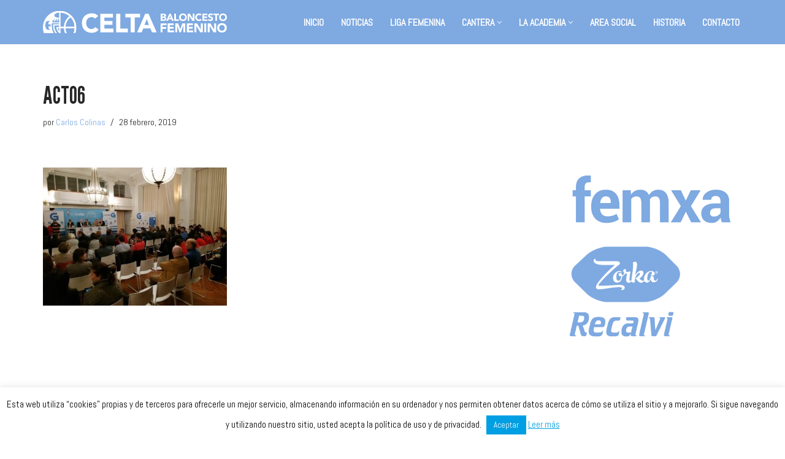

--- FILE ---
content_type: text/html; charset=UTF-8
request_url: https://celtabaloncesto.com/a-pegada-dunha-traxectoria/acto6/
body_size: 15644
content:
<!DOCTYPE html>
<html lang="es">

<head>
	
	<meta charset="UTF-8">
	<meta name="viewport" content="width=device-width, initial-scale=1, minimum-scale=1">
	<link rel="profile" href="https://gmpg.org/xfn/11">
		<meta name='robots' content='index, follow, max-image-preview:large, max-snippet:-1, max-video-preview:-1' />
	<style>img:is([sizes="auto" i], [sizes^="auto," i]) { contain-intrinsic-size: 3000px 1500px }</style>
	
	<!-- This site is optimized with the Yoast SEO plugin v26.7 - https://yoast.com/wordpress/plugins/seo/ -->
	<title>Acto6 - Celta Femenino</title>
	<link rel="canonical" href="https://celtabaloncesto.com/a-pegada-dunha-traxectoria/acto6/" />
	<meta property="og:locale" content="es_ES" />
	<meta property="og:type" content="article" />
	<meta property="og:title" content="Acto6 - Celta Femenino" />
	<meta property="og:url" content="https://celtabaloncesto.com/a-pegada-dunha-traxectoria/acto6/" />
	<meta property="og:site_name" content="Celta Femenino" />
	<meta property="article:publisher" content="https://www.facebook.com/celtabaloncesto/" />
	<meta property="og:image" content="https://celtabaloncesto.com/a-pegada-dunha-traxectoria/acto6" />
	<meta property="og:image:width" content="1600" />
	<meta property="og:image:height" content="1200" />
	<meta property="og:image:type" content="image/jpeg" />
	<meta name="twitter:card" content="summary_large_image" />
	<meta name="twitter:site" content="@celtabaloncesto" />
	<script type="application/ld+json" class="yoast-schema-graph">{"@context":"https://schema.org","@graph":[{"@type":"WebPage","@id":"https://celtabaloncesto.com/a-pegada-dunha-traxectoria/acto6/","url":"https://celtabaloncesto.com/a-pegada-dunha-traxectoria/acto6/","name":"Acto6 - Celta Femenino","isPartOf":{"@id":"https://celtabaloncesto.com/#website"},"primaryImageOfPage":{"@id":"https://celtabaloncesto.com/a-pegada-dunha-traxectoria/acto6/#primaryimage"},"image":{"@id":"https://celtabaloncesto.com/a-pegada-dunha-traxectoria/acto6/#primaryimage"},"thumbnailUrl":"https://celtabaloncesto.com/wp-content/uploads/2019/02/Acto6.jpg","datePublished":"2019-02-27T23:31:50+00:00","breadcrumb":{"@id":"https://celtabaloncesto.com/a-pegada-dunha-traxectoria/acto6/#breadcrumb"},"inLanguage":"es","potentialAction":[{"@type":"ReadAction","target":["https://celtabaloncesto.com/a-pegada-dunha-traxectoria/acto6/"]}]},{"@type":"ImageObject","inLanguage":"es","@id":"https://celtabaloncesto.com/a-pegada-dunha-traxectoria/acto6/#primaryimage","url":"https://celtabaloncesto.com/wp-content/uploads/2019/02/Acto6.jpg","contentUrl":"https://celtabaloncesto.com/wp-content/uploads/2019/02/Acto6.jpg","width":1600,"height":1200},{"@type":"BreadcrumbList","@id":"https://celtabaloncesto.com/a-pegada-dunha-traxectoria/acto6/#breadcrumb","itemListElement":[{"@type":"ListItem","position":1,"name":"Portada","item":"https://celtabaloncesto.com/"},{"@type":"ListItem","position":2,"name":"Os latexos dunha vida","item":"https://celtabaloncesto.com/a-pegada-dunha-traxectoria/"},{"@type":"ListItem","position":3,"name":"Acto6"}]},{"@type":"WebSite","@id":"https://celtabaloncesto.com/#website","url":"https://celtabaloncesto.com/","name":"Celta Femenino","description":"","potentialAction":[{"@type":"SearchAction","target":{"@type":"EntryPoint","urlTemplate":"https://celtabaloncesto.com/?s={search_term_string}"},"query-input":{"@type":"PropertyValueSpecification","valueRequired":true,"valueName":"search_term_string"}}],"inLanguage":"es"}]}</script>
	<!-- / Yoast SEO plugin. -->


<link rel='dns-prefetch' href='//fonts.googleapis.com' />
<link rel="alternate" type="application/rss+xml" title="Celta Femenino &raquo; Feed" href="https://celtabaloncesto.com/feed/" />
<link rel="alternate" type="application/rss+xml" title="Celta Femenino &raquo; Feed de los comentarios" href="https://celtabaloncesto.com/comments/feed/" />
<script type="text/javascript">
/* <![CDATA[ */
window._wpemojiSettings = {"baseUrl":"https:\/\/s.w.org\/images\/core\/emoji\/15.0.3\/72x72\/","ext":".png","svgUrl":"https:\/\/s.w.org\/images\/core\/emoji\/15.0.3\/svg\/","svgExt":".svg","source":{"concatemoji":"https:\/\/celtabaloncesto.com\/wp-includes\/js\/wp-emoji-release.min.js?ver=6.7.4"}};
/*! This file is auto-generated */
!function(i,n){var o,s,e;function c(e){try{var t={supportTests:e,timestamp:(new Date).valueOf()};sessionStorage.setItem(o,JSON.stringify(t))}catch(e){}}function p(e,t,n){e.clearRect(0,0,e.canvas.width,e.canvas.height),e.fillText(t,0,0);var t=new Uint32Array(e.getImageData(0,0,e.canvas.width,e.canvas.height).data),r=(e.clearRect(0,0,e.canvas.width,e.canvas.height),e.fillText(n,0,0),new Uint32Array(e.getImageData(0,0,e.canvas.width,e.canvas.height).data));return t.every(function(e,t){return e===r[t]})}function u(e,t,n){switch(t){case"flag":return n(e,"\ud83c\udff3\ufe0f\u200d\u26a7\ufe0f","\ud83c\udff3\ufe0f\u200b\u26a7\ufe0f")?!1:!n(e,"\ud83c\uddfa\ud83c\uddf3","\ud83c\uddfa\u200b\ud83c\uddf3")&&!n(e,"\ud83c\udff4\udb40\udc67\udb40\udc62\udb40\udc65\udb40\udc6e\udb40\udc67\udb40\udc7f","\ud83c\udff4\u200b\udb40\udc67\u200b\udb40\udc62\u200b\udb40\udc65\u200b\udb40\udc6e\u200b\udb40\udc67\u200b\udb40\udc7f");case"emoji":return!n(e,"\ud83d\udc26\u200d\u2b1b","\ud83d\udc26\u200b\u2b1b")}return!1}function f(e,t,n){var r="undefined"!=typeof WorkerGlobalScope&&self instanceof WorkerGlobalScope?new OffscreenCanvas(300,150):i.createElement("canvas"),a=r.getContext("2d",{willReadFrequently:!0}),o=(a.textBaseline="top",a.font="600 32px Arial",{});return e.forEach(function(e){o[e]=t(a,e,n)}),o}function t(e){var t=i.createElement("script");t.src=e,t.defer=!0,i.head.appendChild(t)}"undefined"!=typeof Promise&&(o="wpEmojiSettingsSupports",s=["flag","emoji"],n.supports={everything:!0,everythingExceptFlag:!0},e=new Promise(function(e){i.addEventListener("DOMContentLoaded",e,{once:!0})}),new Promise(function(t){var n=function(){try{var e=JSON.parse(sessionStorage.getItem(o));if("object"==typeof e&&"number"==typeof e.timestamp&&(new Date).valueOf()<e.timestamp+604800&&"object"==typeof e.supportTests)return e.supportTests}catch(e){}return null}();if(!n){if("undefined"!=typeof Worker&&"undefined"!=typeof OffscreenCanvas&&"undefined"!=typeof URL&&URL.createObjectURL&&"undefined"!=typeof Blob)try{var e="postMessage("+f.toString()+"("+[JSON.stringify(s),u.toString(),p.toString()].join(",")+"));",r=new Blob([e],{type:"text/javascript"}),a=new Worker(URL.createObjectURL(r),{name:"wpTestEmojiSupports"});return void(a.onmessage=function(e){c(n=e.data),a.terminate(),t(n)})}catch(e){}c(n=f(s,u,p))}t(n)}).then(function(e){for(var t in e)n.supports[t]=e[t],n.supports.everything=n.supports.everything&&n.supports[t],"flag"!==t&&(n.supports.everythingExceptFlag=n.supports.everythingExceptFlag&&n.supports[t]);n.supports.everythingExceptFlag=n.supports.everythingExceptFlag&&!n.supports.flag,n.DOMReady=!1,n.readyCallback=function(){n.DOMReady=!0}}).then(function(){return e}).then(function(){var e;n.supports.everything||(n.readyCallback(),(e=n.source||{}).concatemoji?t(e.concatemoji):e.wpemoji&&e.twemoji&&(t(e.twemoji),t(e.wpemoji)))}))}((window,document),window._wpemojiSettings);
/* ]]> */
</script>
<style id='wp-emoji-styles-inline-css' type='text/css'>

	img.wp-smiley, img.emoji {
		display: inline !important;
		border: none !important;
		box-shadow: none !important;
		height: 1em !important;
		width: 1em !important;
		margin: 0 0.07em !important;
		vertical-align: -0.1em !important;
		background: none !important;
		padding: 0 !important;
	}
</style>
<link rel='stylesheet' id='wp-block-library-css' href='https://celtabaloncesto.com/wp-includes/css/dist/block-library/style.min.css?ver=6.7.4' type='text/css' media='all' />
<link rel='stylesheet' id='cb-carousel-style-css' href='https://celtabaloncesto.com/wp-content/plugins/carousel-block/blocks/../build/carousel-legacy/style-index.css?ver=2.0.6' type='text/css' media='all' />
<style id='cb-carousel-v2-style-inline-css' type='text/css'>
.wp-block-cb-carousel-v2{position:relative}.wp-block-cb-carousel-v2[data-cb-pagination=true] .swiper-horizontal{margin-bottom:calc(var(--wp--custom--carousel-block--pagination-bullet-size, 8px)*4)}.wp-block-cb-carousel-v2 .cb-button-next,.wp-block-cb-carousel-v2 .cb-button-prev{color:var(--wp--custom--carousel-block--navigation-color,#000);height:var(--wp--custom--carousel-block--navigation-size,22px);margin-top:calc(0px - var(--wp--custom--carousel-block--navigation-size, 22px)/2);width:calc(var(--wp--custom--carousel-block--navigation-size, 22px)/44*27)}.wp-block-cb-carousel-v2 .cb-button-next:after,.wp-block-cb-carousel-v2 .cb-button-prev:after{font-size:var(--wp--custom--carousel-block--navigation-size,22px)}.wp-block-cb-carousel-v2 .cb-button-next:hover,.wp-block-cb-carousel-v2 .cb-button-prev:hover{color:var(--wp--custom--carousel-block--navigation-hover-color,var(--wp--custom--carousel-block--navigation-color,#000))}.wp-block-cb-carousel-v2 .cb-button-prev,.wp-block-cb-carousel-v2.cb-rtl .cb-button-next{left:calc(var(--wp--custom--carousel-block--navigation-size, 22px)*-1/44*27 - var(--wp--custom--carousel-block--navigation-sides-offset, 10px));right:auto}.wp-block-cb-carousel-v2 .cb-button-next,.wp-block-cb-carousel-v2.cb-rtl .cb-button-prev{left:auto;right:calc(var(--wp--custom--carousel-block--navigation-size, 22px)*-1/44*27 - var(--wp--custom--carousel-block--navigation-sides-offset, 10px))}.wp-block-cb-carousel-v2.cb-rtl .cb-button-next,.wp-block-cb-carousel-v2.cb-rtl .cb-button-prev{transform:scaleX(-1)}.wp-block-cb-carousel-v2 .cb-pagination.swiper-pagination-horizontal{bottom:var(--wp--custom--carousel-block--pagination-bottom,-20px);display:flex;justify-content:center;top:var(--wp--custom--carousel-block--pagination-top,auto)}.wp-block-cb-carousel-v2 .cb-pagination.swiper-pagination-horizontal.swiper-pagination-bullets .cb-pagination-bullet{margin:0 var(--wp--custom--carousel-block--pagination-bullet-horizontal-gap,4px)}.wp-block-cb-carousel-v2 .cb-pagination .cb-pagination-bullet{background:var(--wp--custom--carousel-block--pagination-bullet-color,var(--wp--custom--carousel-block--pagination-bullet-inactive-color,#000));height:var(--wp--custom--carousel-block--pagination-bullet-size,8px);opacity:var(--wp--custom--carousel-block--pagination-bullet-inactive-opacity,var(--wp--custom--carousel-block--pagination-bullet-opacity,.2));width:var(--wp--custom--carousel-block--pagination-bullet-size,8px)}.wp-block-cb-carousel-v2 .cb-pagination .cb-pagination-bullet.swiper-pagination-bullet-active{background:var(--wp--custom--carousel-block--pagination-bullet-active-color,#000);opacity:var(--wp--custom--carousel-block--pagination-bullet-active-opacity,1)}.wp-block-cb-carousel-v2 .cb-pagination .cb-pagination-bullet:not(.swiper-pagination-bullet-active):hover{background:var(--wp--custom--carousel-block--pagination-bullet-hover-color,var(--wp--custom--carousel-block--pagination-bullet-inactive-hover-color,var(--wp--custom--carousel-block--pagination-bullet-active-color,#000)));opacity:var(--wp--custom--carousel-block--pagination-bullet-inactive-hover-opacity,var(--wp--custom--carousel-block--pagination-bullet-inactive-opacity,.2))}.wp-block-cb-carousel-v2.alignfull .cb-button-next,.wp-block-cb-carousel-v2.alignfull .cb-button-prev{color:var(--wp--custom--carousel-block--navigation-alignfull-color,#000)}.wp-block-cb-carousel-v2.alignfull .cb-button-prev,.wp-block-cb-carousel-v2.alignfull.cb-rtl .cb-button-next{left:var(--wp--custom--carousel-block--navigation-sides-offset,10px);right:auto}.wp-block-cb-carousel-v2.alignfull .cb-button-next,.wp-block-cb-carousel-v2.alignfull.cb-rtl .cb-button-prev{left:auto;right:var(--wp--custom--carousel-block--navigation-sides-offset,10px)}.wp-block-cb-carousel-v2 .wp-block-image{margin-bottom:var(--wp--custom--carousel-block--image-margin-bottom,0);margin-top:var(--wp--custom--carousel-block--image-margin-top,0)}.wp-block-cb-carousel-v2 .wp-block-cover{margin-bottom:var(--wp--custom--carousel-block--cover-margin-bottom,0);margin-top:var(--wp--custom--carousel-block--cover-margin-top,0)}.wp-block-cb-carousel-v2 .wp-block-cover.aligncenter,.wp-block-cb-carousel-v2 .wp-block-image.aligncenter{margin-left:auto!important;margin-right:auto!important}

</style>
<style id='classic-theme-styles-inline-css' type='text/css'>
/*! This file is auto-generated */
.wp-block-button__link{color:#fff;background-color:#32373c;border-radius:9999px;box-shadow:none;text-decoration:none;padding:calc(.667em + 2px) calc(1.333em + 2px);font-size:1.125em}.wp-block-file__button{background:#32373c;color:#fff;text-decoration:none}
</style>
<style id='global-styles-inline-css' type='text/css'>
:root{--wp--preset--aspect-ratio--square: 1;--wp--preset--aspect-ratio--4-3: 4/3;--wp--preset--aspect-ratio--3-4: 3/4;--wp--preset--aspect-ratio--3-2: 3/2;--wp--preset--aspect-ratio--2-3: 2/3;--wp--preset--aspect-ratio--16-9: 16/9;--wp--preset--aspect-ratio--9-16: 9/16;--wp--preset--color--black: #000000;--wp--preset--color--cyan-bluish-gray: #abb8c3;--wp--preset--color--white: #ffffff;--wp--preset--color--pale-pink: #f78da7;--wp--preset--color--vivid-red: #cf2e2e;--wp--preset--color--luminous-vivid-orange: #ff6900;--wp--preset--color--luminous-vivid-amber: #fcb900;--wp--preset--color--light-green-cyan: #7bdcb5;--wp--preset--color--vivid-green-cyan: #00d084;--wp--preset--color--pale-cyan-blue: #8ed1fc;--wp--preset--color--vivid-cyan-blue: #0693e3;--wp--preset--color--vivid-purple: #9b51e0;--wp--preset--color--neve-link-color: var(--nv-primary-accent);--wp--preset--color--neve-link-hover-color: var(--nv-secondary-accent);--wp--preset--color--nv-site-bg: var(--nv-site-bg);--wp--preset--color--nv-light-bg: var(--nv-light-bg);--wp--preset--color--nv-dark-bg: var(--nv-dark-bg);--wp--preset--color--neve-text-color: var(--nv-text-color);--wp--preset--color--nv-text-dark-bg: var(--nv-text-dark-bg);--wp--preset--color--nv-c-1: var(--nv-c-1);--wp--preset--color--nv-c-2: var(--nv-c-2);--wp--preset--gradient--vivid-cyan-blue-to-vivid-purple: linear-gradient(135deg,rgba(6,147,227,1) 0%,rgb(155,81,224) 100%);--wp--preset--gradient--light-green-cyan-to-vivid-green-cyan: linear-gradient(135deg,rgb(122,220,180) 0%,rgb(0,208,130) 100%);--wp--preset--gradient--luminous-vivid-amber-to-luminous-vivid-orange: linear-gradient(135deg,rgba(252,185,0,1) 0%,rgba(255,105,0,1) 100%);--wp--preset--gradient--luminous-vivid-orange-to-vivid-red: linear-gradient(135deg,rgba(255,105,0,1) 0%,rgb(207,46,46) 100%);--wp--preset--gradient--very-light-gray-to-cyan-bluish-gray: linear-gradient(135deg,rgb(238,238,238) 0%,rgb(169,184,195) 100%);--wp--preset--gradient--cool-to-warm-spectrum: linear-gradient(135deg,rgb(74,234,220) 0%,rgb(151,120,209) 20%,rgb(207,42,186) 40%,rgb(238,44,130) 60%,rgb(251,105,98) 80%,rgb(254,248,76) 100%);--wp--preset--gradient--blush-light-purple: linear-gradient(135deg,rgb(255,206,236) 0%,rgb(152,150,240) 100%);--wp--preset--gradient--blush-bordeaux: linear-gradient(135deg,rgb(254,205,165) 0%,rgb(254,45,45) 50%,rgb(107,0,62) 100%);--wp--preset--gradient--luminous-dusk: linear-gradient(135deg,rgb(255,203,112) 0%,rgb(199,81,192) 50%,rgb(65,88,208) 100%);--wp--preset--gradient--pale-ocean: linear-gradient(135deg,rgb(255,245,203) 0%,rgb(182,227,212) 50%,rgb(51,167,181) 100%);--wp--preset--gradient--electric-grass: linear-gradient(135deg,rgb(202,248,128) 0%,rgb(113,206,126) 100%);--wp--preset--gradient--midnight: linear-gradient(135deg,rgb(2,3,129) 0%,rgb(40,116,252) 100%);--wp--preset--font-size--small: 13px;--wp--preset--font-size--medium: 20px;--wp--preset--font-size--large: 36px;--wp--preset--font-size--x-large: 42px;--wp--preset--spacing--20: 0.44rem;--wp--preset--spacing--30: 0.67rem;--wp--preset--spacing--40: 1rem;--wp--preset--spacing--50: 1.5rem;--wp--preset--spacing--60: 2.25rem;--wp--preset--spacing--70: 3.38rem;--wp--preset--spacing--80: 5.06rem;--wp--preset--shadow--natural: 6px 6px 9px rgba(0, 0, 0, 0.2);--wp--preset--shadow--deep: 12px 12px 50px rgba(0, 0, 0, 0.4);--wp--preset--shadow--sharp: 6px 6px 0px rgba(0, 0, 0, 0.2);--wp--preset--shadow--outlined: 6px 6px 0px -3px rgba(255, 255, 255, 1), 6px 6px rgba(0, 0, 0, 1);--wp--preset--shadow--crisp: 6px 6px 0px rgba(0, 0, 0, 1);}:where(.is-layout-flex){gap: 0.5em;}:where(.is-layout-grid){gap: 0.5em;}body .is-layout-flex{display: flex;}.is-layout-flex{flex-wrap: wrap;align-items: center;}.is-layout-flex > :is(*, div){margin: 0;}body .is-layout-grid{display: grid;}.is-layout-grid > :is(*, div){margin: 0;}:where(.wp-block-columns.is-layout-flex){gap: 2em;}:where(.wp-block-columns.is-layout-grid){gap: 2em;}:where(.wp-block-post-template.is-layout-flex){gap: 1.25em;}:where(.wp-block-post-template.is-layout-grid){gap: 1.25em;}.has-black-color{color: var(--wp--preset--color--black) !important;}.has-cyan-bluish-gray-color{color: var(--wp--preset--color--cyan-bluish-gray) !important;}.has-white-color{color: var(--wp--preset--color--white) !important;}.has-pale-pink-color{color: var(--wp--preset--color--pale-pink) !important;}.has-vivid-red-color{color: var(--wp--preset--color--vivid-red) !important;}.has-luminous-vivid-orange-color{color: var(--wp--preset--color--luminous-vivid-orange) !important;}.has-luminous-vivid-amber-color{color: var(--wp--preset--color--luminous-vivid-amber) !important;}.has-light-green-cyan-color{color: var(--wp--preset--color--light-green-cyan) !important;}.has-vivid-green-cyan-color{color: var(--wp--preset--color--vivid-green-cyan) !important;}.has-pale-cyan-blue-color{color: var(--wp--preset--color--pale-cyan-blue) !important;}.has-vivid-cyan-blue-color{color: var(--wp--preset--color--vivid-cyan-blue) !important;}.has-vivid-purple-color{color: var(--wp--preset--color--vivid-purple) !important;}.has-black-background-color{background-color: var(--wp--preset--color--black) !important;}.has-cyan-bluish-gray-background-color{background-color: var(--wp--preset--color--cyan-bluish-gray) !important;}.has-white-background-color{background-color: var(--wp--preset--color--white) !important;}.has-pale-pink-background-color{background-color: var(--wp--preset--color--pale-pink) !important;}.has-vivid-red-background-color{background-color: var(--wp--preset--color--vivid-red) !important;}.has-luminous-vivid-orange-background-color{background-color: var(--wp--preset--color--luminous-vivid-orange) !important;}.has-luminous-vivid-amber-background-color{background-color: var(--wp--preset--color--luminous-vivid-amber) !important;}.has-light-green-cyan-background-color{background-color: var(--wp--preset--color--light-green-cyan) !important;}.has-vivid-green-cyan-background-color{background-color: var(--wp--preset--color--vivid-green-cyan) !important;}.has-pale-cyan-blue-background-color{background-color: var(--wp--preset--color--pale-cyan-blue) !important;}.has-vivid-cyan-blue-background-color{background-color: var(--wp--preset--color--vivid-cyan-blue) !important;}.has-vivid-purple-background-color{background-color: var(--wp--preset--color--vivid-purple) !important;}.has-black-border-color{border-color: var(--wp--preset--color--black) !important;}.has-cyan-bluish-gray-border-color{border-color: var(--wp--preset--color--cyan-bluish-gray) !important;}.has-white-border-color{border-color: var(--wp--preset--color--white) !important;}.has-pale-pink-border-color{border-color: var(--wp--preset--color--pale-pink) !important;}.has-vivid-red-border-color{border-color: var(--wp--preset--color--vivid-red) !important;}.has-luminous-vivid-orange-border-color{border-color: var(--wp--preset--color--luminous-vivid-orange) !important;}.has-luminous-vivid-amber-border-color{border-color: var(--wp--preset--color--luminous-vivid-amber) !important;}.has-light-green-cyan-border-color{border-color: var(--wp--preset--color--light-green-cyan) !important;}.has-vivid-green-cyan-border-color{border-color: var(--wp--preset--color--vivid-green-cyan) !important;}.has-pale-cyan-blue-border-color{border-color: var(--wp--preset--color--pale-cyan-blue) !important;}.has-vivid-cyan-blue-border-color{border-color: var(--wp--preset--color--vivid-cyan-blue) !important;}.has-vivid-purple-border-color{border-color: var(--wp--preset--color--vivid-purple) !important;}.has-vivid-cyan-blue-to-vivid-purple-gradient-background{background: var(--wp--preset--gradient--vivid-cyan-blue-to-vivid-purple) !important;}.has-light-green-cyan-to-vivid-green-cyan-gradient-background{background: var(--wp--preset--gradient--light-green-cyan-to-vivid-green-cyan) !important;}.has-luminous-vivid-amber-to-luminous-vivid-orange-gradient-background{background: var(--wp--preset--gradient--luminous-vivid-amber-to-luminous-vivid-orange) !important;}.has-luminous-vivid-orange-to-vivid-red-gradient-background{background: var(--wp--preset--gradient--luminous-vivid-orange-to-vivid-red) !important;}.has-very-light-gray-to-cyan-bluish-gray-gradient-background{background: var(--wp--preset--gradient--very-light-gray-to-cyan-bluish-gray) !important;}.has-cool-to-warm-spectrum-gradient-background{background: var(--wp--preset--gradient--cool-to-warm-spectrum) !important;}.has-blush-light-purple-gradient-background{background: var(--wp--preset--gradient--blush-light-purple) !important;}.has-blush-bordeaux-gradient-background{background: var(--wp--preset--gradient--blush-bordeaux) !important;}.has-luminous-dusk-gradient-background{background: var(--wp--preset--gradient--luminous-dusk) !important;}.has-pale-ocean-gradient-background{background: var(--wp--preset--gradient--pale-ocean) !important;}.has-electric-grass-gradient-background{background: var(--wp--preset--gradient--electric-grass) !important;}.has-midnight-gradient-background{background: var(--wp--preset--gradient--midnight) !important;}.has-small-font-size{font-size: var(--wp--preset--font-size--small) !important;}.has-medium-font-size{font-size: var(--wp--preset--font-size--medium) !important;}.has-large-font-size{font-size: var(--wp--preset--font-size--large) !important;}.has-x-large-font-size{font-size: var(--wp--preset--font-size--x-large) !important;}
:where(.wp-block-post-template.is-layout-flex){gap: 1.25em;}:where(.wp-block-post-template.is-layout-grid){gap: 1.25em;}
:where(.wp-block-columns.is-layout-flex){gap: 2em;}:where(.wp-block-columns.is-layout-grid){gap: 2em;}
:root :where(.wp-block-pullquote){font-size: 1.5em;line-height: 1.6;}
</style>
<link rel='stylesheet' id='contact-form-7-css' href='https://celtabaloncesto.com/wp-content/plugins/contact-form-7/includes/css/styles.css?ver=6.1.4' type='text/css' media='all' />
<link rel='stylesheet' id='cookie-law-info-css' href='https://celtabaloncesto.com/wp-content/plugins/cookie-law-info/legacy/public/css/cookie-law-info-public.css?ver=3.3.9.1' type='text/css' media='all' />
<link rel='stylesheet' id='cookie-law-info-gdpr-css' href='https://celtabaloncesto.com/wp-content/plugins/cookie-law-info/legacy/public/css/cookie-law-info-gdpr.css?ver=3.3.9.1' type='text/css' media='all' />
<link rel='stylesheet' id='mailerlite_forms.css-css' href='https://celtabaloncesto.com/wp-content/plugins/official-mailerlite-sign-up-forms/assets/css/mailerlite_forms.css?ver=1.7.18' type='text/css' media='all' />
<link rel='stylesheet' id='neve-style-css' href='https://celtabaloncesto.com/wp-content/themes/neve/style-main-new.min.css?ver=3.6.7' type='text/css' media='all' />
<style id='neve-style-inline-css' type='text/css'>
h1 {font-family: var(--h1fontfamily);}h2 {font-family: var(--h2fontfamily);}h3 {font-family: var(--h3fontfamily);}
.nv-meta-list li.meta:not(:last-child):after { content:"/" }.nv-meta-list .no-mobile{
			display:none;
		}.nv-meta-list li.last::after{
			content: ""!important;
		}@media (min-width: 769px) {
			.nv-meta-list .no-mobile {
				display: inline-block;
			}
			.nv-meta-list li.last:not(:last-child)::after {
		 		content: "/" !important;
			}
		}
.nav-ul li .caret svg, .nav-ul li .caret img{width:var(--smiconsize, 0.5em);height:var(--smiconsize, 0.5em);}.nav-ul .sub-menu li {border-style: var(--itembstyle);}
 :root{ --container: 748px;--postwidth:100%; --primarybtnbg: var(--nv-primary-accent); --primarybtnhoverbg: var(--nv-primary-accent); --primarybtncolor: #fff; --secondarybtncolor: var(--nv-primary-accent); --primarybtnhovercolor: #fff; --secondarybtnhovercolor: var(--nv-primary-accent);--primarybtnborderradius:3px;--secondarybtnborderradius:3px;--secondarybtnborderwidth:3px;--btnpadding:13px 15px;--primarybtnpadding:13px 15px;--secondarybtnpadding:calc(13px - 3px) calc(15px - 3px); --bodyfontfamily: Abel; --bodyfontsize: 15px; --bodylineheight: 1.6em; --bodyletterspacing: 0px; --bodyfontweight: 400; --bodytexttransform: none; --h1fontfamily: "League Gothic"; --h1fontsize: 36px; --h1fontweight: 400; --h1lineheight: 1.2em; --h1letterspacing: 0px; --h1texttransform: uppercase; --h2fontfamily: "League Gothic"; --h2fontsize: 28px; --h2fontweight: 400; --h2lineheight: 1.3em; --h2letterspacing: 0px; --h2texttransform: uppercase; --h3fontfamily: "League Gothic"; --h3fontsize: 24px; --h3fontweight: 400; --h3lineheight: 1.4em; --h3letterspacing: 0px; --h3texttransform: uppercase; --h4fontsize: 20px; --h4fontweight: 700; --h4lineheight: 1.6; --h4letterspacing: 0px; --h4texttransform: none; --h5fontsize: 16px; --h5fontweight: 700; --h5lineheight: 1.6; --h5letterspacing: 0px; --h5texttransform: none; --h6fontsize: 14px; --h6fontweight: 700; --h6lineheight: 1.6; --h6letterspacing: 0px; --h6texttransform: none;--formfieldborderwidth:2px;--formfieldborderradius:3px; --formfieldbgcolor: var(--nv-site-bg); --formfieldbordercolor: #dddddd; --formfieldcolor: var(--nv-text-color);--formfieldpadding:10px 12px; } .single-post-container .alignfull > [class*="__inner-container"], .single-post-container .alignwide > [class*="__inner-container"]{ max-width:718px } .nv-meta-list{ --avatarsize: 20px; } .single .nv-meta-list{ --avatarsize: 20px; } .blog .nv-meta-list li, .archive .nv-meta-list li{ --texttransform: none; } .single .nv-meta-list li{ --fontweight: none; --texttransform: none; } .nv-post-cover{ --height: 250px;--padding:40px 15px;--justify: flex-start; --textalign: left; --valign: center; } .nv-post-cover .nv-title-meta-wrap, .nv-page-title-wrap, .entry-header{ --textalign: left; } .nv-is-boxed.nv-title-meta-wrap{ --padding:40px 15px; --bgcolor: var(--nv-dark-bg); } .nv-overlay{ --opacity: 50; --blendmode: normal; } .nv-is-boxed.nv-comments-wrap{ --padding:20px; } .nv-is-boxed.comment-respond{ --padding:20px; } .single:not(.single-product), .page{ --c-vspace:0 0 0 0;; } .global-styled{ --bgcolor: var(--nv-site-bg); } .header-top{ --rowbcolor: var(--nv-light-bg); --color: var(--nv-text-color); --bgcolor: var(--nv-site-bg); } .header-main{ --rowbcolor: var(--nv-light-bg); --color: var(--nv-site-bg); --bgcolor: #7ea9e1; } .header-bottom{ --rowbcolor: var(--nv-light-bg); --color: var(--nv-text-color); --bgcolor: var(--nv-site-bg); } .header-menu-sidebar-bg{ --justify: flex-start; --textalign: left;--flexg: 1;--wrapdropdownwidth: auto; --color: var(--nv-text-color); --bgcolor: var(--nv-site-bg); } .header-menu-sidebar{ width: 360px; } .builder-item--logo{ --maxwidth: 200px;--padding:5px 0;--margin:0; --textalign: left;--justify: flex-start; } .builder-item--nav-icon,.header-menu-sidebar .close-sidebar-panel .navbar-toggle{ --borderradius:0; } .builder-item--nav-icon{ --label-margin:0 5px 0 0;;--padding:10px 15px;--margin:0; } .builder-item--primary-menu{ --color: var(--nv-site-bg); --hovercolor: var(--nv-secondary-accent); --hovertextcolor: var(--nv-text-color); --activecolor: var(--nv-secondary-accent); --spacing: 20px; --height: 25px; --smiconsize: 7px;--padding:0;--margin:0; --fontsize: 1em; --lineheight: 1.6em; --letterspacing: 0px; --fontweight: 700; --texttransform: uppercase; --iconsize: 1em; } .builder-item--primary-menu .sub-menu{ --bstyle: none; --itembstyle: none; } .hfg-is-group.has-primary-menu .inherit-ff{ --inheritedfw: 700; } .footer-top-inner .row{ grid-template-columns:1fr 1fr 1fr; --valign: flex-start; } .footer-top{ --rowbcolor: var(--nv-light-bg); --color: var(--nv-text-color); --bgcolor: var(--nv-site-bg); } .footer-main-inner .row{ grid-template-columns:1fr 1fr 1fr; --valign: flex-start; } .footer-main{ --rowbcolor: var(--nv-light-bg); --color: var(--nv-text-color); --bgcolor: var(--nv-site-bg); } .footer-bottom-inner .row{ grid-template-columns:1fr 1fr 1fr; --valign: flex-start; } .footer-bottom{ --rowbcolor: var(--nv-light-bg); --color: var(--nv-text-dark-bg); --bgcolor: #7ea9e1; } .builder-item--footer_copyright{ --padding:0;--margin:0; --fontsize: 1em; --lineheight: 1.6; --letterspacing: 0px; --fontweight: 500; --texttransform: none; --iconsize: 1em; --textalign: left;--justify: flex-start; } .page_header-top{ --rowbcolor: var(--nv-light-bg); --color: var(--nv-text-color); --bgcolor: var(--nv-site-bg); } .page_header-bottom{ --rowbcolor: var(--nv-light-bg); --color: var(--nv-text-color); --bgcolor: var(--nv-site-bg); } .scroll-to-top{ --color: var(--nv-text-dark-bg);--padding:8px 10px; --borderradius: 3px; --bgcolor: var(--nv-primary-accent); --hovercolor: var(--nv-text-dark-bg); --hoverbgcolor: var(--nv-primary-accent);--size:16px; } @media(min-width: 576px){ :root{ --container: 992px;--postwidth:50%;--btnpadding:13px 15px;--primarybtnpadding:13px 15px;--secondarybtnpadding:calc(13px - 3px) calc(15px - 3px); --bodyfontsize: 16px; --bodylineheight: 1.6em; --bodyletterspacing: 0px; --h1fontsize: 38px; --h1lineheight: 1.2em; --h1letterspacing: 0px; --h2fontsize: 30px; --h2lineheight: 1.2em; --h2letterspacing: 0px; --h3fontsize: 26px; --h3lineheight: 1.4em; --h3letterspacing: 0px; --h4fontsize: 22px; --h4lineheight: 1.5; --h4letterspacing: 0px; --h5fontsize: 18px; --h5lineheight: 1.6; --h5letterspacing: 0px; --h6fontsize: 14px; --h6lineheight: 1.6; --h6letterspacing: 0px; } .single-post-container .alignfull > [class*="__inner-container"], .single-post-container .alignwide > [class*="__inner-container"]{ max-width:962px } .nv-meta-list{ --avatarsize: 20px; } .single .nv-meta-list{ --avatarsize: 20px; } .nv-post-cover{ --height: 320px;--padding:60px 30px;--justify: flex-start; --textalign: left; --valign: center; } .nv-post-cover .nv-title-meta-wrap, .nv-page-title-wrap, .entry-header{ --textalign: left; } .nv-is-boxed.nv-title-meta-wrap{ --padding:60px 30px; } .nv-is-boxed.nv-comments-wrap{ --padding:30px; } .nv-is-boxed.comment-respond{ --padding:30px; } .single:not(.single-product), .page{ --c-vspace:0 0 0 0;; } .header-menu-sidebar-bg{ --justify: flex-start; --textalign: left;--flexg: 1;--wrapdropdownwidth: auto; } .header-menu-sidebar{ width: 360px; } .builder-item--logo{ --maxwidth: 200px;--padding:10px 0;--margin:0; --textalign: left;--justify: flex-start; } .builder-item--nav-icon{ --label-margin:0 5px 0 0;;--padding:10px 15px;--margin:0; } .builder-item--primary-menu{ --spacing: 20px; --height: 25px; --smiconsize: 7px;--padding:0;--margin:0; --fontsize: 1em; --lineheight: 1.6em; --letterspacing: 0px; --iconsize: 1em; } .builder-item--footer_copyright{ --padding:0;--margin:0; --fontsize: 1em; --lineheight: 1.6; --letterspacing: 0px; --iconsize: 1em; --textalign: left;--justify: flex-start; } .scroll-to-top{ --padding:8px 10px;--size:16px; } }@media(min-width: 960px){ :root{ --container: 1170px;--postwidth:25%;--btnpadding:13px 15px;--primarybtnpadding:13px 15px;--secondarybtnpadding:calc(13px - 3px) calc(15px - 3px); --bodyfontsize: 16px; --bodylineheight: 1.7em; --bodyletterspacing: 0px; --h1fontsize: 40px; --h1lineheight: 1.1em; --h1letterspacing: 0px; --h2fontsize: 36px; --h2lineheight: 1.2em; --h2letterspacing: 0px; --h3fontsize: 26px; --h3lineheight: 1.4em; --h3letterspacing: 0px; --h4fontsize: 24px; --h4lineheight: 1.5; --h4letterspacing: 0px; --h5fontsize: 20px; --h5lineheight: 1.6; --h5letterspacing: 0px; --h6fontsize: 16px; --h6lineheight: 1.6; --h6letterspacing: 0px; } body:not(.single):not(.archive):not(.blog):not(.search):not(.error404) .neve-main > .container .col, body.post-type-archive-course .neve-main > .container .col, body.post-type-archive-llms_membership .neve-main > .container .col{ max-width: 100%; } body:not(.single):not(.archive):not(.blog):not(.search):not(.error404) .nv-sidebar-wrap, body.post-type-archive-course .nv-sidebar-wrap, body.post-type-archive-llms_membership .nv-sidebar-wrap{ max-width: 0%; } .neve-main > .archive-container .nv-index-posts.col{ max-width: 100%; } .neve-main > .archive-container .nv-sidebar-wrap{ max-width: 0%; } .neve-main > .single-post-container .nv-single-post-wrap.col{ max-width: 70%; } .single-post-container .alignfull > [class*="__inner-container"], .single-post-container .alignwide > [class*="__inner-container"]{ max-width:789px } .container-fluid.single-post-container .alignfull > [class*="__inner-container"], .container-fluid.single-post-container .alignwide > [class*="__inner-container"]{ max-width:calc(70% + 15px) } .neve-main > .single-post-container .nv-sidebar-wrap{ max-width: 30%; } .nv-meta-list{ --avatarsize: 20px; } .single .nv-meta-list{ --avatarsize: 20px; } .nv-post-cover{ --height: 400px;--padding:60px 40px;--justify: flex-start; --textalign: left; --valign: center; } .nv-post-cover .nv-title-meta-wrap, .nv-page-title-wrap, .entry-header{ --textalign: left; } .nv-is-boxed.nv-title-meta-wrap{ --padding:60px 40px; } .nv-is-boxed.nv-comments-wrap{ --padding:40px; } .nv-is-boxed.comment-respond{ --padding:40px; } .single:not(.single-product), .page{ --c-vspace:0 0 0 0;; } .header-menu-sidebar-bg{ --justify: flex-start; --textalign: left;--flexg: 1;--wrapdropdownwidth: auto; } .header-menu-sidebar{ width: 360px; } .builder-item--logo{ --maxwidth: 300px;--padding:10px 0;--margin:0; --textalign: left;--justify: flex-start; } .builder-item--nav-icon{ --label-margin:0 5px 0 0;;--padding:10px 15px;--margin:0; } .builder-item--primary-menu{ --spacing: 20px; --height: 25px; --smiconsize: 7px;--padding:0;--margin:0; --fontsize: 1em; --lineheight: 1.6em; --letterspacing: 0px; --iconsize: 1em; } .builder-item--footer_copyright{ --padding:0;--margin:0; --fontsize: 1em; --lineheight: 1.6; --letterspacing: 0px; --iconsize: 1em; --textalign: left;--justify: flex-start; } .scroll-to-top{ --padding:8px 10px;--size:16px; } }.scroll-to-top {right: 20px; border: none; position: fixed; bottom: 30px; display: none; opacity: 0; visibility: hidden; transition: opacity 0.3s ease-in-out, visibility 0.3s ease-in-out; align-items: center; justify-content: center; z-index: 999; } @supports (-webkit-overflow-scrolling: touch) { .scroll-to-top { bottom: 74px; } } .scroll-to-top.image { background-position: center; } .scroll-to-top .scroll-to-top-image { width: 100%; height: 100%; } .scroll-to-top .scroll-to-top-label { margin: 0; padding: 5px; } .scroll-to-top:hover { text-decoration: none; } .scroll-to-top.scroll-to-top-left {left: 20px; right: unset;} .scroll-to-top.scroll-show-mobile { display: flex; } @media (min-width: 960px) { .scroll-to-top { display: flex; } }.scroll-to-top { color: var(--color); padding: var(--padding); border-radius: var(--borderradius); background: var(--bgcolor); } .scroll-to-top:hover, .scroll-to-top:focus { color: var(--hovercolor); background: var(--hoverbgcolor); } .scroll-to-top-icon, .scroll-to-top.image .scroll-to-top-image { width: var(--size); height: var(--size); } .scroll-to-top-image { background-image: var(--bgimage); background-size: cover; }:root{--nv-primary-accent:#7ea9e1;--nv-secondary-accent:#2f5aae;--nv-site-bg:#ffffff;--nv-light-bg:#f4f5f7;--nv-dark-bg:#121212;--nv-text-color:#272626;--nv-text-dark-bg:#ffffff;--nv-c-1:#9463ae;--nv-c-2:#be574b;--nv-fallback-ff:Arial, Helvetica, sans-serif;}
</style>
<link rel='stylesheet' id='neve-blog-pro-css' href='https://celtabaloncesto.com/wp-content/plugins/neve-pro-addon/includes/modules/blog_pro/assets/style.min.css?ver=2.6.7' type='text/css' media='all' />
<link rel='stylesheet' id='neve-child-style-css' href='https://celtabaloncesto.com/wp-content/themes/celta-baloncesto/style.css?ver=3.6.7' type='text/css' media='all' />
<style id='generateblocks-inline-css' type='text/css'>
.gb-container-33867055{display:flex;align-items:center;justify-content:center;margin-top:130px;}:root{--gb-container-width:1170px;}.gb-container .wp-block-image img{vertical-align:middle;}.gb-grid-wrapper .wp-block-image{margin-bottom:0;}.gb-highlight{background:none;}.gb-shape{line-height:0;}
</style>
<link rel='stylesheet' id='neve-google-font-abel-css' href='//fonts.googleapis.com/css?family=Abel%3A400%2C700%2C500&#038;display=swap&#038;ver=3.6.7' type='text/css' media='all' />
<link rel='stylesheet' id='neve-google-font-league-gothic-css' href='//fonts.googleapis.com/css?family=League+Gothic%3A400&#038;display=swap&#038;ver=3.6.7' type='text/css' media='all' />
<link rel='stylesheet' id='hfg_module-css' href='https://celtabaloncesto.com/wp-content/plugins/neve-pro-addon/includes/modules/header_footer_grid/assets/style.min.css?ver=2.6.7' type='text/css' media='all' />
<script type="text/javascript" src="https://celtabaloncesto.com/wp-includes/js/jquery/jquery.min.js?ver=3.7.1" id="jquery-core-js"></script>
<script type="text/javascript" src="https://celtabaloncesto.com/wp-includes/js/jquery/jquery-migrate.min.js?ver=3.4.1" id="jquery-migrate-js"></script>
<script type="text/javascript" id="cookie-law-info-js-extra">
/* <![CDATA[ */
var Cli_Data = {"nn_cookie_ids":[],"cookielist":[],"non_necessary_cookies":[],"ccpaEnabled":"","ccpaRegionBased":"","ccpaBarEnabled":"","strictlyEnabled":["necessary","obligatoire"],"ccpaType":"gdpr","js_blocking":"","custom_integration":"","triggerDomRefresh":"","secure_cookies":""};
var cli_cookiebar_settings = {"animate_speed_hide":"500","animate_speed_show":"500","background":"#fff","border":"#2f353f","border_on":"","button_1_button_colour":"#009fe3","button_1_button_hover":"#007fb6","button_1_link_colour":"#fff","button_1_as_button":"1","button_1_new_win":"","button_2_button_colour":"#333","button_2_button_hover":"#292929","button_2_link_colour":"#009fe3","button_2_as_button":"","button_2_hidebar":"","button_3_button_colour":"#000","button_3_button_hover":"#000000","button_3_link_colour":"#fff","button_3_as_button":"1","button_3_new_win":"","button_4_button_colour":"#000","button_4_button_hover":"#000000","button_4_link_colour":"#fff","button_4_as_button":"1","button_7_button_colour":"#61a229","button_7_button_hover":"#4e8221","button_7_link_colour":"#fff","button_7_as_button":"1","button_7_new_win":"","font_family":"inherit","header_fix":"","notify_animate_hide":"1","notify_animate_show":"","notify_div_id":"#cookie-law-info-bar","notify_position_horizontal":"right","notify_position_vertical":"bottom","scroll_close":"","scroll_close_reload":"","accept_close_reload":"","reject_close_reload":"","showagain_tab":"","showagain_background":"#fff","showagain_border":"#000","showagain_div_id":"#cookie-law-info-again","showagain_x_position":"100px","text":"#000","show_once_yn":"","show_once":"10000","logging_on":"","as_popup":"","popup_overlay":"1","bar_heading_text":"","cookie_bar_as":"banner","popup_showagain_position":"bottom-right","widget_position":"left"};
var log_object = {"ajax_url":"https:\/\/celtabaloncesto.com\/wp-admin\/admin-ajax.php"};
/* ]]> */
</script>
<script type="text/javascript" src="https://celtabaloncesto.com/wp-content/plugins/cookie-law-info/legacy/public/js/cookie-law-info-public.js?ver=3.3.9.1" id="cookie-law-info-js"></script>
<link rel="https://api.w.org/" href="https://celtabaloncesto.com/wp-json/" /><link rel="alternate" title="JSON" type="application/json" href="https://celtabaloncesto.com/wp-json/wp/v2/media/8645" /><link rel="EditURI" type="application/rsd+xml" title="RSD" href="https://celtabaloncesto.com/xmlrpc.php?rsd" />
<meta name="generator" content="WordPress 6.7.4" />
<link rel='shortlink' href='https://celtabaloncesto.com/?p=8645' />
<link rel="alternate" title="oEmbed (JSON)" type="application/json+oembed" href="https://celtabaloncesto.com/wp-json/oembed/1.0/embed?url=https%3A%2F%2Fceltabaloncesto.com%2Fa-pegada-dunha-traxectoria%2Facto6%2F" />
<link rel="alternate" title="oEmbed (XML)" type="text/xml+oembed" href="https://celtabaloncesto.com/wp-json/oembed/1.0/embed?url=https%3A%2F%2Fceltabaloncesto.com%2Fa-pegada-dunha-traxectoria%2Facto6%2F&#038;format=xml" />
        <!-- MailerLite Universal -->
        <script>
            (function(w,d,e,u,f,l,n){w[f]=w[f]||function(){(w[f].q=w[f].q||[])
                .push(arguments);},l=d.createElement(e),l.async=1,l.src=u,
                n=d.getElementsByTagName(e)[0],n.parentNode.insertBefore(l,n);})
            (window,document,'script','https://assets.mailerlite.com/js/universal.js','ml');
            ml('account', '618927');
            ml('enablePopups', true);
        </script>
        <!-- End MailerLite Universal -->
        <style id="uagb-style-frontend-8645">.uag-blocks-common-selector{z-index:var(--z-index-desktop) !important}@media (max-width: 976px){.uag-blocks-common-selector{z-index:var(--z-index-tablet) !important}}@media (max-width: 767px){.uag-blocks-common-selector{z-index:var(--z-index-mobile) !important}}
</style><link rel="icon" href="https://celtabaloncesto.com/wp-content/uploads/2021/03/cropped-pestana-1-32x32.png" sizes="32x32" />
<link rel="icon" href="https://celtabaloncesto.com/wp-content/uploads/2021/03/cropped-pestana-1-192x192.png" sizes="192x192" />
<link rel="apple-touch-icon" href="https://celtabaloncesto.com/wp-content/uploads/2021/03/cropped-pestana-1-180x180.png" />
<meta name="msapplication-TileImage" content="https://celtabaloncesto.com/wp-content/uploads/2021/03/cropped-pestana-1-270x270.png" />

	</head>

<body data-rsssl=1  class="attachment attachment-template-default single single-attachment postid-8645 attachmentid-8645 attachment-jpeg  nv-blog-grid nv-sidebar-right menu_sidebar_slide_left" id="neve_body"  >
<div class="wrapper">
	
	<header class="header"  >
		<a class="neve-skip-link show-on-focus" href="#content" >
			Saltar al contenido		</a>
		<div id="header-grid"  class="hfg_header site-header">
	
<nav class="header--row header-main hide-on-mobile hide-on-tablet layout-full-contained nv-navbar header--row"
	data-row-id="main" data-show-on="desktop">

	<div
		class="header--row-inner header-main-inner">
		<div class="container">
			<div
				class="row row--wrapper"
				data-section="hfg_header_layout_main" >
				<div class="hfg-slot left"><div class="builder-item desktop-left"><div class="item--inner builder-item--logo"
		data-section="title_tagline"
		data-item-id="logo">
	
<div class="site-logo">
	<a class="brand" href="https://celtabaloncesto.com/" title="← Celta Femenino"
			aria-label="Celta Femenino" rel="home"><img width="598" height="72" src="https://celtabaloncesto.com/wp-content/uploads/2023/08/celtabaloncesto.png" class="neve-site-logo skip-lazy" alt="" data-variant="logo" decoding="async" srcset="https://celtabaloncesto.com/wp-content/uploads/2023/08/celtabaloncesto.png 598w, https://celtabaloncesto.com/wp-content/uploads/2023/08/celtabaloncesto-300x36.png 300w" sizes="(max-width: 598px) 100vw, 598px" /></a></div>
	</div>

</div></div><div class="hfg-slot right"><div class="builder-item has-nav"><div class="item--inner builder-item--primary-menu has_menu"
		data-section="header_menu_primary"
		data-item-id="primary-menu">
	<div class="nv-nav-wrap">
	<div role="navigation" class="nav-menu-primary submenu-style-plain"
			aria-label="Menú principal">

		<ul id="nv-primary-navigation-main" class="primary-menu-ul nav-ul menu-desktop"><li id="menu-item-9" class="menu-item menu-item-type-post_type menu-item-object-page menu-item-home menu-item-9"><div class="wrap"><a href="https://celtabaloncesto.com/">Inicio</a></div></li>
<li id="menu-item-30" class="menu-item menu-item-type-post_type menu-item-object-page current_page_parent menu-item-30"><div class="wrap"><a href="https://celtabaloncesto.com/noticias/">Noticias</a></div></li>
<li id="menu-item-11945" class="menu-item menu-item-type-post_type menu-item-object-equipo menu-item-11945"><div class="wrap"><a href="https://celtabaloncesto.com/equipo/liga-femenina-endesa/">LIGA FEMENINA</a></div></li>
<li id="menu-item-194" class="menu-item menu-item-type-custom menu-item-object-custom menu-item-has-children menu-item-194"><div class="wrap"><a><span class="menu-item-title-wrap dd-title">Cantera</span></a><div role="button" aria-pressed="false" aria-label="Abrir submenú" tabindex="0" class="caret-wrap caret 4" style="margin-left:5px;"><span class="caret"><svg class="sub-menu-icon" aria-hidden="true" role="img" xmlns="http://www.w3.org/2000/svg" width="15" height="15" viewBox="0 0 15 15" style="transform:rotate(180deg)"><rect width="15" height="15" fill="none"/><path fill="currentColor" d="M14,12a1,1,0,0,1-.73-.32L7.5,5.47,1.76,11.65a1,1,0,0,1-1.4,0A1,1,0,0,1,.3,10.3l6.47-7a1,1,0,0,1,1.46,0l6.47,7a1,1,0,0,1-.06,1.4A1,1,0,0,1,14,12Z"/></svg></span></div></div>
<ul class="sub-menu">
	<li id="menu-item-11946" class="menu-item menu-item-type-post_type menu-item-object-equipo menu-item-11946"><div class="wrap"><a href="https://celtabaloncesto.com/equipo/celta-universidade-de-vigo/">Celta Universidade de Vigo &#8211; 1ªNacional</a></div></li>
	<li id="menu-item-200" class="menu-item menu-item-type-post_type menu-item-object-equipo menu-item-200"><div class="wrap"><a href="https://celtabaloncesto.com/equipo/celta-zorka-junior/">Junior Celta Zorka Recalvi LG</a></div></li>
	<li id="menu-item-195" class="menu-item menu-item-type-post_type menu-item-object-equipo menu-item-195"><div class="wrap"><a href="https://celtabaloncesto.com/equipo/celta-bosco-junior/">Junior Celta Bosco Recalvi Zorka</a></div></li>
	<li id="menu-item-198" class="menu-item menu-item-type-post_type menu-item-object-equipo menu-item-198"><div class="wrap"><a href="https://celtabaloncesto.com/equipo/celta-femenino-cadete/">Cadete Celta Zorka Recalvi LG</a></div></li>
	<li id="menu-item-196" class="menu-item menu-item-type-post_type menu-item-object-equipo menu-item-196"><div class="wrap"><a href="https://celtabaloncesto.com/equipo/celta-celeste-cadete/">Cadete Celta Zorka Recalvi Celeste</a></div></li>
	<li id="menu-item-201" class="menu-item menu-item-type-post_type menu-item-object-equipo menu-item-201"><div class="wrap"><a href="https://celtabaloncesto.com/equipo/celta-rojo-cadete/">Cadete Celta Zorka Recalvi Rojo</a></div></li>
	<li id="menu-item-199" class="menu-item menu-item-type-post_type menu-item-object-equipo menu-item-199"><div class="wrap"><a href="https://celtabaloncesto.com/equipo/celta-femenino-infantil/">Infantil Celta Zorka Recalvi LG</a></div></li>
	<li id="menu-item-6635" class="menu-item menu-item-type-post_type menu-item-object-equipo menu-item-6635"><div class="wrap"><a href="https://celtabaloncesto.com/equipo/celta-celeste-infantil/">Infantil Celta Zorka Recalvi Celeste</a></div></li>
	<li id="menu-item-202" class="menu-item menu-item-type-post_type menu-item-object-equipo menu-item-202"><div class="wrap"><a href="https://celtabaloncesto.com/equipo/celta-rojo-infantil/">Infantil Celta Zorka Recalvi Rojo</a></div></li>
	<li id="menu-item-203" class="menu-item menu-item-type-post_type menu-item-object-equipo menu-item-203"><div class="wrap"><a href="https://celtabaloncesto.com/equipo/celta-preinfantil/">Preinfantil Celta Recalvi Zorka</a></div></li>
</ul>
</li>
<li id="menu-item-257" class="menu-item menu-item-type-post_type menu-item-object-page menu-item-has-children menu-item-257"><div class="wrap"><a href="https://celtabaloncesto.com/la-academia-2/"><span class="menu-item-title-wrap dd-title">La Academia</span></a><div role="button" aria-pressed="false" aria-label="Abrir submenú" tabindex="0" class="caret-wrap caret 15" style="margin-left:5px;"><span class="caret"><svg class="sub-menu-icon" aria-hidden="true" role="img" xmlns="http://www.w3.org/2000/svg" width="15" height="15" viewBox="0 0 15 15" style="transform:rotate(180deg)"><rect width="15" height="15" fill="none"/><path fill="currentColor" d="M14,12a1,1,0,0,1-.73-.32L7.5,5.47,1.76,11.65a1,1,0,0,1-1.4,0A1,1,0,0,1,.3,10.3l6.47-7a1,1,0,0,1,1.46,0l6.47,7a1,1,0,0,1-.06,1.4A1,1,0,0,1,14,12Z"/></svg></span></div></div>
<ul class="sub-menu">
	<li id="menu-item-207" class="menu-item menu-item-type-post_type menu-item-object-equipo menu-item-207"><div class="wrap"><a href="https://celtabaloncesto.com/equipo/alevin-la-academia/">Alevin Academia Zorka Recalvi</a></div></li>
	<li id="menu-item-205" class="menu-item menu-item-type-post_type menu-item-object-equipo menu-item-205"><div class="wrap"><a href="https://celtabaloncesto.com/equipo/alevin-celta-celeste/">Alevin Celta Celeste Zorka Recalvi</a></div></li>
	<li id="menu-item-206" class="menu-item menu-item-type-post_type menu-item-object-equipo menu-item-206"><div class="wrap"><a href="https://celtabaloncesto.com/equipo/alevin-celta-rojo/">Alevin Celta Rojo Zorka Recalvi</a></div></li>
	<li id="menu-item-212" class="menu-item menu-item-type-post_type menu-item-object-equipo menu-item-212"><div class="wrap"><a href="https://celtabaloncesto.com/equipo/benjamin-la-academia/">Benjamin Academia Zorka Recalvi</a></div></li>
	<li id="menu-item-210" class="menu-item menu-item-type-post_type menu-item-object-equipo menu-item-210"><div class="wrap"><a href="https://celtabaloncesto.com/equipo/benjamin-celta-celeste/">Benjamín Celta Celeste Zorka Recalvi</a></div></li>
	<li id="menu-item-209" class="menu-item menu-item-type-post_type menu-item-object-equipo menu-item-209"><div class="wrap"><a href="https://celtabaloncesto.com/equipo/baby/">Baby Grupo Zorka Recalvi</a></div></li>
	<li id="menu-item-214" class="menu-item menu-item-type-post_type menu-item-object-equipo menu-item-214"><div class="wrap"><a href="https://celtabaloncesto.com/equipo/pequespacio/">Pequespacio</a></div></li>
</ul>
</li>
<li id="menu-item-5074" class="menu-item menu-item-type-post_type menu-item-object-page menu-item-5074"><div class="wrap"><a href="https://celtabaloncesto.com/celta-baloncesto-mas-cerca-ti/">Area Social</a></div></li>
<li id="menu-item-249" class="menu-item menu-item-type-post_type menu-item-object-page menu-item-249"><div class="wrap"><a href="https://celtabaloncesto.com/historia/">Historia</a></div></li>
<li id="menu-item-26" class="menu-item menu-item-type-post_type menu-item-object-page menu-item-26"><div class="wrap"><a href="https://celtabaloncesto.com/contacto/">Contacto</a></div></li>
</ul>	</div>
</div>

	</div>

</div></div>							</div>
		</div>
	</div>
</nav>


<nav class="header--row header-main hide-on-desktop layout-full-contained nv-navbar header--row"
	data-row-id="main" data-show-on="mobile">

	<div
		class="header--row-inner header-main-inner">
		<div class="container">
			<div
				class="row row--wrapper"
				data-section="hfg_header_layout_main" >
				<div class="hfg-slot left"><div class="builder-item tablet-left mobile-left"><div class="item--inner builder-item--logo"
		data-section="title_tagline"
		data-item-id="logo">
	
<div class="site-logo">
	<a class="brand" href="https://celtabaloncesto.com/" title="← Celta Femenino"
			aria-label="Celta Femenino" rel="home"><img width="598" height="72" src="https://celtabaloncesto.com/wp-content/uploads/2023/08/celtabaloncesto.png" class="neve-site-logo skip-lazy" alt="" data-variant="logo" decoding="async" srcset="https://celtabaloncesto.com/wp-content/uploads/2023/08/celtabaloncesto.png 598w, https://celtabaloncesto.com/wp-content/uploads/2023/08/celtabaloncesto-300x36.png 300w" sizes="(max-width: 598px) 100vw, 598px" /></a></div>
	</div>

</div></div><div class="hfg-slot right"><div class="builder-item tablet-left mobile-left"><div class="item--inner builder-item--nav-icon"
		data-section="header_menu_icon"
		data-item-id="nav-icon">
	<div class="menu-mobile-toggle item-button navbar-toggle-wrapper">
	<button type="button" class=" navbar-toggle"
			value="Menú de navegación"
					aria-label="Menú de navegación "
			aria-expanded="false" onclick="if('undefined' !== typeof toggleAriaClick ) { toggleAriaClick() }">
					<span class="bars">
				<span class="icon-bar"></span>
				<span class="icon-bar"></span>
				<span class="icon-bar"></span>
			</span>
					<span class="screen-reader-text">Menú de navegación</span>
	</button>
</div> <!--.navbar-toggle-wrapper-->


	</div>

</div></div>							</div>
		</div>
	</div>
</nav>

<div
		id="header-menu-sidebar" class="header-menu-sidebar tcb menu-sidebar-panel slide_left hfg-pe"
		data-row-id="sidebar">
	<div id="header-menu-sidebar-bg" class="header-menu-sidebar-bg">
				<div class="close-sidebar-panel navbar-toggle-wrapper">
			<button type="button" class="hamburger is-active  navbar-toggle active" 					value="Menú de navegación"
					aria-label="Menú de navegación "
					aria-expanded="false" onclick="if('undefined' !== typeof toggleAriaClick ) { toggleAriaClick() }">
								<span class="bars">
						<span class="icon-bar"></span>
						<span class="icon-bar"></span>
						<span class="icon-bar"></span>
					</span>
								<span class="screen-reader-text">
			Menú de navegación					</span>
			</button>
		</div>
					<div id="header-menu-sidebar-inner" class="header-menu-sidebar-inner tcb ">
						<div class="builder-item has-nav"><div class="item--inner builder-item--primary-menu has_menu"
		data-section="header_menu_primary"
		data-item-id="primary-menu">
	<div class="nv-nav-wrap">
	<div role="navigation" class="nav-menu-primary submenu-style-plain"
			aria-label="Menú principal">

		<ul id="nv-primary-navigation-sidebar" class="primary-menu-ul nav-ul menu-mobile"><li class="menu-item menu-item-type-post_type menu-item-object-page menu-item-home menu-item-9"><div class="wrap"><a href="https://celtabaloncesto.com/">Inicio</a></div></li>
<li class="menu-item menu-item-type-post_type menu-item-object-page current_page_parent menu-item-30"><div class="wrap"><a href="https://celtabaloncesto.com/noticias/">Noticias</a></div></li>
<li class="menu-item menu-item-type-post_type menu-item-object-equipo menu-item-11945"><div class="wrap"><a href="https://celtabaloncesto.com/equipo/liga-femenina-endesa/">LIGA FEMENINA</a></div></li>
<li class="menu-item menu-item-type-custom menu-item-object-custom menu-item-has-children menu-item-194"><div class="wrap"><a><span class="menu-item-title-wrap dd-title">Cantera</span></a><button tabindex="0" type="button" class="caret-wrap navbar-toggle 4 " style="margin-left:5px;"  aria-label="Alternar Cantera"><span class="caret"><svg class="sub-menu-icon" aria-hidden="true" role="img" xmlns="http://www.w3.org/2000/svg" width="15" height="15" viewBox="0 0 15 15" style="transform:rotate(180deg)"><rect width="15" height="15" fill="none"/><path fill="currentColor" d="M14,12a1,1,0,0,1-.73-.32L7.5,5.47,1.76,11.65a1,1,0,0,1-1.4,0A1,1,0,0,1,.3,10.3l6.47-7a1,1,0,0,1,1.46,0l6.47,7a1,1,0,0,1-.06,1.4A1,1,0,0,1,14,12Z"/></svg></span></button></div>
<ul class="sub-menu">
	<li class="menu-item menu-item-type-post_type menu-item-object-equipo menu-item-11946"><div class="wrap"><a href="https://celtabaloncesto.com/equipo/celta-universidade-de-vigo/">Celta Universidade de Vigo &#8211; 1ªNacional</a></div></li>
	<li class="menu-item menu-item-type-post_type menu-item-object-equipo menu-item-200"><div class="wrap"><a href="https://celtabaloncesto.com/equipo/celta-zorka-junior/">Junior Celta Zorka Recalvi LG</a></div></li>
	<li class="menu-item menu-item-type-post_type menu-item-object-equipo menu-item-195"><div class="wrap"><a href="https://celtabaloncesto.com/equipo/celta-bosco-junior/">Junior Celta Bosco Recalvi Zorka</a></div></li>
	<li class="menu-item menu-item-type-post_type menu-item-object-equipo menu-item-198"><div class="wrap"><a href="https://celtabaloncesto.com/equipo/celta-femenino-cadete/">Cadete Celta Zorka Recalvi LG</a></div></li>
	<li class="menu-item menu-item-type-post_type menu-item-object-equipo menu-item-196"><div class="wrap"><a href="https://celtabaloncesto.com/equipo/celta-celeste-cadete/">Cadete Celta Zorka Recalvi Celeste</a></div></li>
	<li class="menu-item menu-item-type-post_type menu-item-object-equipo menu-item-201"><div class="wrap"><a href="https://celtabaloncesto.com/equipo/celta-rojo-cadete/">Cadete Celta Zorka Recalvi Rojo</a></div></li>
	<li class="menu-item menu-item-type-post_type menu-item-object-equipo menu-item-199"><div class="wrap"><a href="https://celtabaloncesto.com/equipo/celta-femenino-infantil/">Infantil Celta Zorka Recalvi LG</a></div></li>
	<li class="menu-item menu-item-type-post_type menu-item-object-equipo menu-item-6635"><div class="wrap"><a href="https://celtabaloncesto.com/equipo/celta-celeste-infantil/">Infantil Celta Zorka Recalvi Celeste</a></div></li>
	<li class="menu-item menu-item-type-post_type menu-item-object-equipo menu-item-202"><div class="wrap"><a href="https://celtabaloncesto.com/equipo/celta-rojo-infantil/">Infantil Celta Zorka Recalvi Rojo</a></div></li>
	<li class="menu-item menu-item-type-post_type menu-item-object-equipo menu-item-203"><div class="wrap"><a href="https://celtabaloncesto.com/equipo/celta-preinfantil/">Preinfantil Celta Recalvi Zorka</a></div></li>
</ul>
</li>
<li class="menu-item menu-item-type-post_type menu-item-object-page menu-item-has-children menu-item-257"><div class="wrap"><a href="https://celtabaloncesto.com/la-academia-2/"><span class="menu-item-title-wrap dd-title">La Academia</span></a><button tabindex="0" type="button" class="caret-wrap navbar-toggle 15 " style="margin-left:5px;"  aria-label="Alternar La Academia"><span class="caret"><svg class="sub-menu-icon" aria-hidden="true" role="img" xmlns="http://www.w3.org/2000/svg" width="15" height="15" viewBox="0 0 15 15" style="transform:rotate(180deg)"><rect width="15" height="15" fill="none"/><path fill="currentColor" d="M14,12a1,1,0,0,1-.73-.32L7.5,5.47,1.76,11.65a1,1,0,0,1-1.4,0A1,1,0,0,1,.3,10.3l6.47-7a1,1,0,0,1,1.46,0l6.47,7a1,1,0,0,1-.06,1.4A1,1,0,0,1,14,12Z"/></svg></span></button></div>
<ul class="sub-menu">
	<li class="menu-item menu-item-type-post_type menu-item-object-equipo menu-item-207"><div class="wrap"><a href="https://celtabaloncesto.com/equipo/alevin-la-academia/">Alevin Academia Zorka Recalvi</a></div></li>
	<li class="menu-item menu-item-type-post_type menu-item-object-equipo menu-item-205"><div class="wrap"><a href="https://celtabaloncesto.com/equipo/alevin-celta-celeste/">Alevin Celta Celeste Zorka Recalvi</a></div></li>
	<li class="menu-item menu-item-type-post_type menu-item-object-equipo menu-item-206"><div class="wrap"><a href="https://celtabaloncesto.com/equipo/alevin-celta-rojo/">Alevin Celta Rojo Zorka Recalvi</a></div></li>
	<li class="menu-item menu-item-type-post_type menu-item-object-equipo menu-item-212"><div class="wrap"><a href="https://celtabaloncesto.com/equipo/benjamin-la-academia/">Benjamin Academia Zorka Recalvi</a></div></li>
	<li class="menu-item menu-item-type-post_type menu-item-object-equipo menu-item-210"><div class="wrap"><a href="https://celtabaloncesto.com/equipo/benjamin-celta-celeste/">Benjamín Celta Celeste Zorka Recalvi</a></div></li>
	<li class="menu-item menu-item-type-post_type menu-item-object-equipo menu-item-209"><div class="wrap"><a href="https://celtabaloncesto.com/equipo/baby/">Baby Grupo Zorka Recalvi</a></div></li>
	<li class="menu-item menu-item-type-post_type menu-item-object-equipo menu-item-214"><div class="wrap"><a href="https://celtabaloncesto.com/equipo/pequespacio/">Pequespacio</a></div></li>
</ul>
</li>
<li class="menu-item menu-item-type-post_type menu-item-object-page menu-item-5074"><div class="wrap"><a href="https://celtabaloncesto.com/celta-baloncesto-mas-cerca-ti/">Area Social</a></div></li>
<li class="menu-item menu-item-type-post_type menu-item-object-page menu-item-249"><div class="wrap"><a href="https://celtabaloncesto.com/historia/">Historia</a></div></li>
<li class="menu-item menu-item-type-post_type menu-item-object-page menu-item-26"><div class="wrap"><a href="https://celtabaloncesto.com/contacto/">Contacto</a></div></li>
</ul>	</div>
</div>

	</div>

</div>					</div>
	</div>
</div>
<div class="header-menu-sidebar-overlay hfg-ov hfg-pe" onclick="if('undefined' !== typeof toggleAriaClick ) { toggleAriaClick() }"></div>
</div>
	</header>

	<style>.is-menu-sidebar .header-menu-sidebar { visibility: visible; }.is-menu-sidebar.menu_sidebar_slide_left .header-menu-sidebar { transform: translate3d(0, 0, 0); left: 0; }.is-menu-sidebar.menu_sidebar_slide_right .header-menu-sidebar { transform: translate3d(0, 0, 0); right: 0; }.is-menu-sidebar.menu_sidebar_pull_right .header-menu-sidebar, .is-menu-sidebar.menu_sidebar_pull_left .header-menu-sidebar { transform: translateX(0); }.is-menu-sidebar.menu_sidebar_dropdown .header-menu-sidebar { height: auto; }.is-menu-sidebar.menu_sidebar_dropdown .header-menu-sidebar-inner { max-height: 400px; padding: 20px 0; }.is-menu-sidebar.menu_sidebar_full_canvas .header-menu-sidebar { opacity: 1; }.header-menu-sidebar .menu-item-nav-search { pointer-events: none; }.header-menu-sidebar .menu-item-nav-search .is-menu-sidebar & { pointer-events: unset; }.nav-ul li:focus-within .wrap.active + .sub-menu { opacity: 1; visibility: visible; }.nav-ul li.neve-mega-menu:focus-within .wrap.active + .sub-menu { display: grid; }.nav-ul li > .wrap { display: flex; align-items: center; position: relative; padding: 0 4px; }.nav-ul:not(.menu-mobile):not(.neve-mega-menu) > li > .wrap > a { padding-top: 1px }</style><style>.header-menu-sidebar .nav-ul li .wrap { padding: 0 4px; }.header-menu-sidebar .nav-ul li .wrap a { flex-grow: 1; display: flex; }.header-menu-sidebar .nav-ul li .wrap a .dd-title { width: var(--wrapdropdownwidth); }.header-menu-sidebar .nav-ul li .wrap button { border: 0; z-index: 1; background: 0; }.header-menu-sidebar .nav-ul li:not([class*=block]):not(.menu-item-has-children) > .wrap > a { padding-right: calc(1em + (18px*2));}</style>

	
	<main id="content" class="neve-main">

	<div class="container single-post-container">
		<div class="row">
						<article id="post-8645"
					class="nv-single-post-wrap col post-8645 attachment type-attachment status-inherit hentry">
				<div class="entry-header" ><div class="nv-title-meta-wrap"><h1 class="title entry-title">Acto6</h1><ul class="nv-meta-list"><li  class="meta author vcard "><span class="author-name fn">por <a href="https://celtabaloncesto.com/author/carlos/" title="Entradas de Carlos Colinas" rel="author">Carlos Colinas</a></span></li><li class="meta date posted-on "><time class="entry-date published" datetime="2019-02-28T01:31:50+02:00" content="2019-02-28">28 febrero, 2019</time></li></ul></div></div><div class="nv-content-wrap entry-content"><p class="attachment"><a href='https://celtabaloncesto.com/wp-content/uploads/2019/02/Acto6.jpg'><img fetchpriority="high" decoding="async" width="300" height="225" src="https://celtabaloncesto.com/wp-content/uploads/2019/02/Acto6-300x225.jpg" class="attachment-medium size-medium" alt="" srcset="https://celtabaloncesto.com/wp-content/uploads/2019/02/Acto6-300x225.jpg 300w, https://celtabaloncesto.com/wp-content/uploads/2019/02/Acto6-768x576.jpg 768w, https://celtabaloncesto.com/wp-content/uploads/2019/02/Acto6-1024x768.jpg 1024w, https://celtabaloncesto.com/wp-content/uploads/2019/02/Acto6.jpg 1600w" sizes="(max-width: 300px) 100vw, 300px" /></a></p>
</div>
<div id="comments" class="comments-area">
	</div>
			</article>
			<div class="nv-sidebar-wrap col-sm-12 nv-right blog-sidebar " >
		<aside id="secondary" role="complementary">
		
		<div id="block-3" class="widget widget_block"><div class="gb-container gb-container-33867055 alignfull">
<div class="gb-container gb-container-53233c4b">

<figure class="wp-block-image size-full"><img loading="lazy" decoding="async" width="1000" height="500" src="https://celtabaloncesto.com/wp-content/uploads/2023/08/4287.png" alt="" class="wp-image-11771" srcset="https://celtabaloncesto.com/wp-content/uploads/2023/08/4287.png 1000w, https://celtabaloncesto.com/wp-content/uploads/2023/08/4287-300x150.png 300w, https://celtabaloncesto.com/wp-content/uploads/2023/08/4287-768x384.png 768w" sizes="auto, (max-width: 1000px) 100vw, 1000px" /></figure>



<figure class="wp-block-image size-full is-resized"><img loading="lazy" decoding="async" width="1000" height="500" src="https://celtabaloncesto.com/wp-content/uploads/2023/08/1000.png" alt="" class="wp-image-11774" style="width:187px;height:94px" srcset="https://celtabaloncesto.com/wp-content/uploads/2023/08/1000.png 1000w, https://celtabaloncesto.com/wp-content/uploads/2023/08/1000-300x150.png 300w, https://celtabaloncesto.com/wp-content/uploads/2023/08/1000-768x384.png 768w" sizes="auto, (max-width: 1000px) 100vw, 1000px" /></figure>



<figure class="wp-block-image size-full is-resized"><img loading="lazy" decoding="async" width="1000" height="400" src="https://celtabaloncesto.com/wp-content/uploads/2023/08/1001.png" alt="" class="wp-image-11772" style="width:173px;height:69px" srcset="https://celtabaloncesto.com/wp-content/uploads/2023/08/1001.png 1000w, https://celtabaloncesto.com/wp-content/uploads/2023/08/1001-300x120.png 300w, https://celtabaloncesto.com/wp-content/uploads/2023/08/1001-768x307.png 768w" sizes="auto, (max-width: 1000px) 100vw, 1000px" /></figure>

</div>
</div></div>
			</aside>
</div>
		</div>
	</div>

</main><!--/.neve-main-->

<button tabindex="0" id="scroll-to-top" class="scroll-to-top scroll-to-top-right  scroll-show-mobile icon" aria-label="Scroll to Top"><svg class="scroll-to-top-icon" aria-hidden="true" role="img" xmlns="http://www.w3.org/2000/svg" width="15" height="15" viewBox="0 0 15 15"><rect width="15" height="15" fill="none"/><path fill="currentColor" d="M2,8.48l-.65-.65a.71.71,0,0,1,0-1L7,1.14a.72.72,0,0,1,1,0l5.69,5.7a.71.71,0,0,1,0,1L13,8.48a.71.71,0,0,1-1,0L8.67,4.94v8.42a.7.7,0,0,1-.7.7H7a.7.7,0,0,1-.7-.7V4.94L3,8.47a.7.7,0,0,1-1,0Z"/></svg></button><style>.gb-container-c5031781{align-items:center;justify-content:center;padding-top:30px;padding-bottom:20px;background-color:var(--nv-primary-accent);}</style><div class="gb-container gb-container-c5031781 alignfull">
<style>.gb-grid-wrapper-83e4cb8f{display:flex;flex-wrap:wrap;align-items:center;justify-content:center;}.gb-grid-wrapper-83e4cb8f > .gb-grid-column{box-sizing:border-box;}</style><div class="gb-grid-wrapper gb-grid-wrapper-83e4cb8f">
<style>.gb-container-7a1d0a34{display:flex;align-items:center;justify-content:center;}.gb-grid-wrapper > .gb-grid-column-7a1d0a34{width:50%;}@media (max-width: 767px) {.gb-grid-wrapper > .gb-grid-column-7a1d0a34{width:100%;}}</style><div class="gb-grid-column gb-grid-column-7a1d0a34"><div class="gb-container gb-container-7a1d0a34">

<p class="has-nv-text-dark-bg-color has-text-color" style="font-size:15px"><strong>Celta Baloncesto Femenino. 2023</strong></p>

</div></div>

<style>.gb-container-40217a40{display:flex;flex-direction:row;justify-content:center;}.gb-grid-wrapper > .gb-grid-column-40217a40{width:50%;}@media (max-width: 767px) {.gb-grid-wrapper > .gb-grid-column-40217a40{width:100%;}}</style><div class="gb-grid-column gb-grid-column-40217a40"><div class="gb-container gb-container-40217a40">

<p class="has-nv-site-bg-color has-text-color" style="font-size:15px"><strong>secretaria</strong>@celtabaloncesto.com</p>

</div></div>
</div>
</div>
</div><!--/.wrapper-->
<!--googleoff: all--><div id="cookie-law-info-bar" data-nosnippet="true"><span>Esta web utiliza “cookies” propias y de terceros para ofrecerle un mejor servicio, almacenando información en su ordenador y nos permiten obtener datos acerca de cómo se utiliza el sitio y a mejorarlo. Si sigue navegando y utilizando nuestro sitio, usted acepta la política de uso y de privacidad. <a role='button' data-cli_action="accept" id="cookie_action_close_header" class="medium cli-plugin-button cli-plugin-main-button cookie_action_close_header cli_action_button wt-cli-accept-btn" style="display:inline-block">Aceptar</a> <a href="https://celtabaloncesto.com?p=24" id="CONSTANT_OPEN_URL" target="_blank" class="cli-plugin-main-link" style="display:inline-block">Leer más</a></span></div><div id="cookie-law-info-again" style="display:none" data-nosnippet="true"><span id="cookie_hdr_showagain">Privacy &amp; Cookies Policy</span></div><div class="cli-modal" data-nosnippet="true" id="cliSettingsPopup" tabindex="-1" role="dialog" aria-labelledby="cliSettingsPopup" aria-hidden="true">
  <div class="cli-modal-dialog" role="document">
	<div class="cli-modal-content cli-bar-popup">
		  <button type="button" class="cli-modal-close" id="cliModalClose">
			<svg class="" viewBox="0 0 24 24"><path d="M19 6.41l-1.41-1.41-5.59 5.59-5.59-5.59-1.41 1.41 5.59 5.59-5.59 5.59 1.41 1.41 5.59-5.59 5.59 5.59 1.41-1.41-5.59-5.59z"></path><path d="M0 0h24v24h-24z" fill="none"></path></svg>
			<span class="wt-cli-sr-only">Cerrar</span>
		  </button>
		  <div class="cli-modal-body">
			<div class="cli-container-fluid cli-tab-container">
	<div class="cli-row">
		<div class="cli-col-12 cli-align-items-stretch cli-px-0">
			<div class="cli-privacy-overview">
				<h4>Privacy Overview</h4>				<div class="cli-privacy-content">
					<div class="cli-privacy-content-text">This website uses cookies to improve your experience while you navigate through the website. Out of these, the cookies that are categorized as necessary are stored on your browser as they are essential for the working of basic functionalities of the website. We also use third-party cookies that help us analyze and understand how you use this website. These cookies will be stored in your browser only with your consent. You also have the option to opt-out of these cookies. But opting out of some of these cookies may affect your browsing experience.</div>
				</div>
				<a class="cli-privacy-readmore" aria-label="Mostrar más" role="button" data-readmore-text="Mostrar más" data-readless-text="Mostrar menos"></a>			</div>
		</div>
		<div class="cli-col-12 cli-align-items-stretch cli-px-0 cli-tab-section-container">
												<div class="cli-tab-section">
						<div class="cli-tab-header">
							<a role="button" tabindex="0" class="cli-nav-link cli-settings-mobile" data-target="necessary" data-toggle="cli-toggle-tab">
								Necessary							</a>
															<div class="wt-cli-necessary-checkbox">
									<input type="checkbox" class="cli-user-preference-checkbox"  id="wt-cli-checkbox-necessary" data-id="checkbox-necessary" checked="checked"  />
									<label class="form-check-label" for="wt-cli-checkbox-necessary">Necessary</label>
								</div>
								<span class="cli-necessary-caption">Siempre activado</span>
													</div>
						<div class="cli-tab-content">
							<div class="cli-tab-pane cli-fade" data-id="necessary">
								<div class="wt-cli-cookie-description">
									Necessary cookies are absolutely essential for the website to function properly. This category only includes cookies that ensures basic functionalities and security features of the website. These cookies do not store any personal information.								</div>
							</div>
						</div>
					</div>
																	<div class="cli-tab-section">
						<div class="cli-tab-header">
							<a role="button" tabindex="0" class="cli-nav-link cli-settings-mobile" data-target="non-necessary" data-toggle="cli-toggle-tab">
								Non-necessary							</a>
															<div class="cli-switch">
									<input type="checkbox" id="wt-cli-checkbox-non-necessary" class="cli-user-preference-checkbox"  data-id="checkbox-non-necessary" checked='checked' />
									<label for="wt-cli-checkbox-non-necessary" class="cli-slider" data-cli-enable="Activado" data-cli-disable="Desactivado"><span class="wt-cli-sr-only">Non-necessary</span></label>
								</div>
													</div>
						<div class="cli-tab-content">
							<div class="cli-tab-pane cli-fade" data-id="non-necessary">
								<div class="wt-cli-cookie-description">
									Any cookies that may not be particularly necessary for the website to function and is used specifically to collect user personal data via analytics, ads, other embedded contents are termed as non-necessary cookies. It is mandatory to procure user consent prior to running these cookies on your website.								</div>
							</div>
						</div>
					</div>
										</div>
	</div>
</div>
		  </div>
		  <div class="cli-modal-footer">
			<div class="wt-cli-element cli-container-fluid cli-tab-container">
				<div class="cli-row">
					<div class="cli-col-12 cli-align-items-stretch cli-px-0">
						<div class="cli-tab-footer wt-cli-privacy-overview-actions">
						
															<a id="wt-cli-privacy-save-btn" role="button" tabindex="0" data-cli-action="accept" class="wt-cli-privacy-btn cli_setting_save_button wt-cli-privacy-accept-btn cli-btn">GUARDAR Y ACEPTAR</a>
													</div>
						
					</div>
				</div>
			</div>
		</div>
	</div>
  </div>
</div>
<div class="cli-modal-backdrop cli-fade cli-settings-overlay"></div>
<div class="cli-modal-backdrop cli-fade cli-popupbar-overlay"></div>
<!--googleon: all--><script>function loadScript(a){var b=document.getElementsByTagName("head")[0],c=document.createElement("script");c.type="text/javascript",c.src="https://tracker.metricool.com/app/resources/be.js",c.onreadystatechange=a,c.onload=a,b.appendChild(c)}loadScript(function(){beTracker.t({hash:'be818b41547ad8b55c14bb4503486f7a'})})</script><script type="text/javascript" src="https://celtabaloncesto.com/wp-includes/js/dist/hooks.min.js?ver=4d63a3d491d11ffd8ac6" id="wp-hooks-js"></script>
<script type="text/javascript" src="https://celtabaloncesto.com/wp-includes/js/dist/i18n.min.js?ver=5e580eb46a90c2b997e6" id="wp-i18n-js"></script>
<script type="text/javascript" id="wp-i18n-js-after">
/* <![CDATA[ */
wp.i18n.setLocaleData( { 'text direction\u0004ltr': [ 'ltr' ] } );
/* ]]> */
</script>
<script type="text/javascript" src="https://celtabaloncesto.com/wp-content/plugins/contact-form-7/includes/swv/js/index.js?ver=6.1.4" id="swv-js"></script>
<script type="text/javascript" id="contact-form-7-js-translations">
/* <![CDATA[ */
( function( domain, translations ) {
	var localeData = translations.locale_data[ domain ] || translations.locale_data.messages;
	localeData[""].domain = domain;
	wp.i18n.setLocaleData( localeData, domain );
} )( "contact-form-7", {"translation-revision-date":"2025-09-30 06:27:56+0000","generator":"GlotPress\/4.0.1","domain":"messages","locale_data":{"messages":{"":{"domain":"messages","plural-forms":"nplurals=2; plural=n != 1;","lang":"es"},"This contact form is placed in the wrong place.":["Este formulario de contacto est\u00e1 situado en el lugar incorrecto."],"Error:":["Error:"]}},"comment":{"reference":"includes\/js\/index.js"}} );
/* ]]> */
</script>
<script type="text/javascript" id="contact-form-7-js-before">
/* <![CDATA[ */
var wpcf7 = {
    "api": {
        "root": "https:\/\/celtabaloncesto.com\/wp-json\/",
        "namespace": "contact-form-7\/v1"
    }
};
/* ]]> */
</script>
<script type="text/javascript" src="https://celtabaloncesto.com/wp-content/plugins/contact-form-7/includes/js/index.js?ver=6.1.4" id="contact-form-7-js"></script>
<script type="text/javascript" id="neve-script-js-extra">
/* <![CDATA[ */
var NeveProperties = {"ajaxurl":"https:\/\/celtabaloncesto.com\/wp-admin\/admin-ajax.php","nonce":"7166fb8d8f","isRTL":"","isCustomize":""};
/* ]]> */
</script>
<script type="text/javascript" src="https://celtabaloncesto.com/wp-content/themes/neve/assets/js/build/modern/frontend.js?ver=3.6.7" id="neve-script-js" async></script>
<script type="text/javascript" id="neve-script-js-after">
/* <![CDATA[ */
	var html = document.documentElement;
	var theme = html.getAttribute('data-neve-theme') || 'light';
	var variants = {"logo":{"light":{"src":"https:\/\/celtabaloncesto.com\/wp-content\/uploads\/2023\/08\/celtabaloncesto.png","srcset":"https:\/\/celtabaloncesto.com\/wp-content\/uploads\/2023\/08\/celtabaloncesto.png 598w, https:\/\/celtabaloncesto.com\/wp-content\/uploads\/2023\/08\/celtabaloncesto-300x36.png 300w","sizes":"(max-width: 598px) 100vw, 598px"},"dark":{"src":"https:\/\/celtabaloncesto.com\/wp-content\/uploads\/2023\/08\/celtabaloncesto.png","srcset":"https:\/\/celtabaloncesto.com\/wp-content\/uploads\/2023\/08\/celtabaloncesto.png 598w, https:\/\/celtabaloncesto.com\/wp-content\/uploads\/2023\/08\/celtabaloncesto-300x36.png 300w","sizes":"(max-width: 598px) 100vw, 598px"},"same":true},"logo_2":{"light":{"src":"https:\/\/celtabaloncesto.com\/wp-content\/uploads\/2019\/02\/Acto6.jpg","srcset":"https:\/\/celtabaloncesto.com\/wp-content\/uploads\/2019\/02\/Acto6.jpg 1600w, https:\/\/celtabaloncesto.com\/wp-content\/uploads\/2019\/02\/Acto6-300x225.jpg 300w, https:\/\/celtabaloncesto.com\/wp-content\/uploads\/2019\/02\/Acto6-768x576.jpg 768w, https:\/\/celtabaloncesto.com\/wp-content\/uploads\/2019\/02\/Acto6-1024x768.jpg 1024w","sizes":"(max-width: 1600px) 100vw, 1600px"},"dark":{"src":"https:\/\/celtabaloncesto.com\/wp-content\/uploads\/2019\/02\/Acto6.jpg","srcset":"https:\/\/celtabaloncesto.com\/wp-content\/uploads\/2019\/02\/Acto6.jpg 1600w, https:\/\/celtabaloncesto.com\/wp-content\/uploads\/2019\/02\/Acto6-300x225.jpg 300w, https:\/\/celtabaloncesto.com\/wp-content\/uploads\/2019\/02\/Acto6-768x576.jpg 768w, https:\/\/celtabaloncesto.com\/wp-content\/uploads\/2019\/02\/Acto6-1024x768.jpg 1024w","sizes":"(max-width: 1600px) 100vw, 1600px"},"same":true}};

	function setCurrentTheme( theme ) {
		var pictures = document.getElementsByClassName( 'neve-site-logo' );
		for(var i = 0; i<pictures.length; i++) {
			var picture = pictures.item(i);
			if( ! picture ) {
				continue;
			};
			var fileExt = picture.src.slice((Math.max(0, picture.src.lastIndexOf(".")) || Infinity) + 1);
			if ( fileExt === 'svg' ) {
				picture.removeAttribute('width');
				picture.removeAttribute('height');
				picture.style = 'width: var(--maxwidth)';
			}
			var compId = picture.getAttribute('data-variant');
			if ( compId && variants[compId] ) {
				var isConditional = variants[compId]['same'];
				if ( theme === 'light' || isConditional || variants[compId]['dark']['src'] === false ) {
					picture.src = variants[compId]['light']['src'];
					picture.srcset = variants[compId]['light']['srcset'] || '';
					picture.sizes = variants[compId]['light']['sizes'];
					continue;
				};
				picture.src = variants[compId]['dark']['src'];
				picture.srcset = variants[compId]['dark']['srcset'] || '';
				picture.sizes = variants[compId]['dark']['sizes'];
			};
		};
	};

	var observer = new MutationObserver(function(mutations) {
		mutations.forEach(function(mutation) {
			if (mutation.type == 'attributes') {
				theme = html.getAttribute('data-neve-theme');
				setCurrentTheme(theme);
			};
		});
	});

	observer.observe(html, {
		attributes: true
	});
function toggleAriaClick() { function toggleAriaExpanded(toggle = 'true') { document.querySelectorAll('button.navbar-toggle').forEach(function(el) { if ( el.classList.contains('caret-wrap') ) { return; } el.setAttribute('aria-expanded', 'true' === el.getAttribute('aria-expanded') ? 'false' : toggle); }); } toggleAriaExpanded(); if ( document.body.hasAttribute('data-ftrap-listener') ) { return; } document.body.setAttribute('data-ftrap-listener', 'true'); document.addEventListener('ftrap-end', function() { toggleAriaExpanded('false'); }); }
var menuCarets=document.querySelectorAll(".nav-ul li > .wrap > .caret");menuCarets.forEach(function(e){e.addEventListener("keydown",e=>{13===e.keyCode&&(e.target.parentElement.classList.toggle("active"),e.target.getAttribute("aria-pressed")&&e.target.setAttribute("aria-pressed","true"===e.target.getAttribute("aria-pressed")?"false":"true"))}),e.parentElement.parentElement.addEventListener("focusout",t=>{!e.parentElement.parentElement.contains(t.relatedTarget)&&(e.parentElement.classList.remove("active"),e.setAttribute("aria-pressed","false"))})});
/* ]]> */
</script>
<script type="text/javascript" id="neve-pro-scroll-to-top-js-extra">
/* <![CDATA[ */
var neveScrollOffset = {"offset":"0"};
/* ]]> */
</script>
<script type="text/javascript" src="https://celtabaloncesto.com/wp-content/plugins/neve-pro-addon/includes/modules/scroll_to_top/assets/js/build/script.js?ver=2.6.7" id="neve-pro-scroll-to-top-js" async></script>
<script type="text/javascript" src="https://www.google.com/recaptcha/api.js?render=6LeU6uEZAAAAAPvfUfv3_XhEsJcqZk_938NH55RV&amp;ver=3.0" id="google-recaptcha-js"></script>
<script type="text/javascript" src="https://celtabaloncesto.com/wp-includes/js/dist/vendor/wp-polyfill.min.js?ver=3.15.0" id="wp-polyfill-js"></script>
<script type="text/javascript" id="wpcf7-recaptcha-js-before">
/* <![CDATA[ */
var wpcf7_recaptcha = {
    "sitekey": "6LeU6uEZAAAAAPvfUfv3_XhEsJcqZk_938NH55RV",
    "actions": {
        "homepage": "homepage",
        "contactform": "contactform"
    }
};
/* ]]> */
</script>
<script type="text/javascript" src="https://celtabaloncesto.com/wp-content/plugins/contact-form-7/modules/recaptcha/index.js?ver=6.1.4" id="wpcf7-recaptcha-js"></script>
</body>

</html>


--- FILE ---
content_type: text/html; charset=utf-8
request_url: https://www.google.com/recaptcha/api2/anchor?ar=1&k=6LeU6uEZAAAAAPvfUfv3_XhEsJcqZk_938NH55RV&co=aHR0cHM6Ly9jZWx0YWJhbG9uY2VzdG8uY29tOjQ0Mw..&hl=en&v=9TiwnJFHeuIw_s0wSd3fiKfN&size=invisible&anchor-ms=20000&execute-ms=30000&cb=wjo4bk9rvtq2
body_size: 48591
content:
<!DOCTYPE HTML><html dir="ltr" lang="en"><head><meta http-equiv="Content-Type" content="text/html; charset=UTF-8">
<meta http-equiv="X-UA-Compatible" content="IE=edge">
<title>reCAPTCHA</title>
<style type="text/css">
/* cyrillic-ext */
@font-face {
  font-family: 'Roboto';
  font-style: normal;
  font-weight: 400;
  font-stretch: 100%;
  src: url(//fonts.gstatic.com/s/roboto/v48/KFO7CnqEu92Fr1ME7kSn66aGLdTylUAMa3GUBHMdazTgWw.woff2) format('woff2');
  unicode-range: U+0460-052F, U+1C80-1C8A, U+20B4, U+2DE0-2DFF, U+A640-A69F, U+FE2E-FE2F;
}
/* cyrillic */
@font-face {
  font-family: 'Roboto';
  font-style: normal;
  font-weight: 400;
  font-stretch: 100%;
  src: url(//fonts.gstatic.com/s/roboto/v48/KFO7CnqEu92Fr1ME7kSn66aGLdTylUAMa3iUBHMdazTgWw.woff2) format('woff2');
  unicode-range: U+0301, U+0400-045F, U+0490-0491, U+04B0-04B1, U+2116;
}
/* greek-ext */
@font-face {
  font-family: 'Roboto';
  font-style: normal;
  font-weight: 400;
  font-stretch: 100%;
  src: url(//fonts.gstatic.com/s/roboto/v48/KFO7CnqEu92Fr1ME7kSn66aGLdTylUAMa3CUBHMdazTgWw.woff2) format('woff2');
  unicode-range: U+1F00-1FFF;
}
/* greek */
@font-face {
  font-family: 'Roboto';
  font-style: normal;
  font-weight: 400;
  font-stretch: 100%;
  src: url(//fonts.gstatic.com/s/roboto/v48/KFO7CnqEu92Fr1ME7kSn66aGLdTylUAMa3-UBHMdazTgWw.woff2) format('woff2');
  unicode-range: U+0370-0377, U+037A-037F, U+0384-038A, U+038C, U+038E-03A1, U+03A3-03FF;
}
/* math */
@font-face {
  font-family: 'Roboto';
  font-style: normal;
  font-weight: 400;
  font-stretch: 100%;
  src: url(//fonts.gstatic.com/s/roboto/v48/KFO7CnqEu92Fr1ME7kSn66aGLdTylUAMawCUBHMdazTgWw.woff2) format('woff2');
  unicode-range: U+0302-0303, U+0305, U+0307-0308, U+0310, U+0312, U+0315, U+031A, U+0326-0327, U+032C, U+032F-0330, U+0332-0333, U+0338, U+033A, U+0346, U+034D, U+0391-03A1, U+03A3-03A9, U+03B1-03C9, U+03D1, U+03D5-03D6, U+03F0-03F1, U+03F4-03F5, U+2016-2017, U+2034-2038, U+203C, U+2040, U+2043, U+2047, U+2050, U+2057, U+205F, U+2070-2071, U+2074-208E, U+2090-209C, U+20D0-20DC, U+20E1, U+20E5-20EF, U+2100-2112, U+2114-2115, U+2117-2121, U+2123-214F, U+2190, U+2192, U+2194-21AE, U+21B0-21E5, U+21F1-21F2, U+21F4-2211, U+2213-2214, U+2216-22FF, U+2308-230B, U+2310, U+2319, U+231C-2321, U+2336-237A, U+237C, U+2395, U+239B-23B7, U+23D0, U+23DC-23E1, U+2474-2475, U+25AF, U+25B3, U+25B7, U+25BD, U+25C1, U+25CA, U+25CC, U+25FB, U+266D-266F, U+27C0-27FF, U+2900-2AFF, U+2B0E-2B11, U+2B30-2B4C, U+2BFE, U+3030, U+FF5B, U+FF5D, U+1D400-1D7FF, U+1EE00-1EEFF;
}
/* symbols */
@font-face {
  font-family: 'Roboto';
  font-style: normal;
  font-weight: 400;
  font-stretch: 100%;
  src: url(//fonts.gstatic.com/s/roboto/v48/KFO7CnqEu92Fr1ME7kSn66aGLdTylUAMaxKUBHMdazTgWw.woff2) format('woff2');
  unicode-range: U+0001-000C, U+000E-001F, U+007F-009F, U+20DD-20E0, U+20E2-20E4, U+2150-218F, U+2190, U+2192, U+2194-2199, U+21AF, U+21E6-21F0, U+21F3, U+2218-2219, U+2299, U+22C4-22C6, U+2300-243F, U+2440-244A, U+2460-24FF, U+25A0-27BF, U+2800-28FF, U+2921-2922, U+2981, U+29BF, U+29EB, U+2B00-2BFF, U+4DC0-4DFF, U+FFF9-FFFB, U+10140-1018E, U+10190-1019C, U+101A0, U+101D0-101FD, U+102E0-102FB, U+10E60-10E7E, U+1D2C0-1D2D3, U+1D2E0-1D37F, U+1F000-1F0FF, U+1F100-1F1AD, U+1F1E6-1F1FF, U+1F30D-1F30F, U+1F315, U+1F31C, U+1F31E, U+1F320-1F32C, U+1F336, U+1F378, U+1F37D, U+1F382, U+1F393-1F39F, U+1F3A7-1F3A8, U+1F3AC-1F3AF, U+1F3C2, U+1F3C4-1F3C6, U+1F3CA-1F3CE, U+1F3D4-1F3E0, U+1F3ED, U+1F3F1-1F3F3, U+1F3F5-1F3F7, U+1F408, U+1F415, U+1F41F, U+1F426, U+1F43F, U+1F441-1F442, U+1F444, U+1F446-1F449, U+1F44C-1F44E, U+1F453, U+1F46A, U+1F47D, U+1F4A3, U+1F4B0, U+1F4B3, U+1F4B9, U+1F4BB, U+1F4BF, U+1F4C8-1F4CB, U+1F4D6, U+1F4DA, U+1F4DF, U+1F4E3-1F4E6, U+1F4EA-1F4ED, U+1F4F7, U+1F4F9-1F4FB, U+1F4FD-1F4FE, U+1F503, U+1F507-1F50B, U+1F50D, U+1F512-1F513, U+1F53E-1F54A, U+1F54F-1F5FA, U+1F610, U+1F650-1F67F, U+1F687, U+1F68D, U+1F691, U+1F694, U+1F698, U+1F6AD, U+1F6B2, U+1F6B9-1F6BA, U+1F6BC, U+1F6C6-1F6CF, U+1F6D3-1F6D7, U+1F6E0-1F6EA, U+1F6F0-1F6F3, U+1F6F7-1F6FC, U+1F700-1F7FF, U+1F800-1F80B, U+1F810-1F847, U+1F850-1F859, U+1F860-1F887, U+1F890-1F8AD, U+1F8B0-1F8BB, U+1F8C0-1F8C1, U+1F900-1F90B, U+1F93B, U+1F946, U+1F984, U+1F996, U+1F9E9, U+1FA00-1FA6F, U+1FA70-1FA7C, U+1FA80-1FA89, U+1FA8F-1FAC6, U+1FACE-1FADC, U+1FADF-1FAE9, U+1FAF0-1FAF8, U+1FB00-1FBFF;
}
/* vietnamese */
@font-face {
  font-family: 'Roboto';
  font-style: normal;
  font-weight: 400;
  font-stretch: 100%;
  src: url(//fonts.gstatic.com/s/roboto/v48/KFO7CnqEu92Fr1ME7kSn66aGLdTylUAMa3OUBHMdazTgWw.woff2) format('woff2');
  unicode-range: U+0102-0103, U+0110-0111, U+0128-0129, U+0168-0169, U+01A0-01A1, U+01AF-01B0, U+0300-0301, U+0303-0304, U+0308-0309, U+0323, U+0329, U+1EA0-1EF9, U+20AB;
}
/* latin-ext */
@font-face {
  font-family: 'Roboto';
  font-style: normal;
  font-weight: 400;
  font-stretch: 100%;
  src: url(//fonts.gstatic.com/s/roboto/v48/KFO7CnqEu92Fr1ME7kSn66aGLdTylUAMa3KUBHMdazTgWw.woff2) format('woff2');
  unicode-range: U+0100-02BA, U+02BD-02C5, U+02C7-02CC, U+02CE-02D7, U+02DD-02FF, U+0304, U+0308, U+0329, U+1D00-1DBF, U+1E00-1E9F, U+1EF2-1EFF, U+2020, U+20A0-20AB, U+20AD-20C0, U+2113, U+2C60-2C7F, U+A720-A7FF;
}
/* latin */
@font-face {
  font-family: 'Roboto';
  font-style: normal;
  font-weight: 400;
  font-stretch: 100%;
  src: url(//fonts.gstatic.com/s/roboto/v48/KFO7CnqEu92Fr1ME7kSn66aGLdTylUAMa3yUBHMdazQ.woff2) format('woff2');
  unicode-range: U+0000-00FF, U+0131, U+0152-0153, U+02BB-02BC, U+02C6, U+02DA, U+02DC, U+0304, U+0308, U+0329, U+2000-206F, U+20AC, U+2122, U+2191, U+2193, U+2212, U+2215, U+FEFF, U+FFFD;
}
/* cyrillic-ext */
@font-face {
  font-family: 'Roboto';
  font-style: normal;
  font-weight: 500;
  font-stretch: 100%;
  src: url(//fonts.gstatic.com/s/roboto/v48/KFO7CnqEu92Fr1ME7kSn66aGLdTylUAMa3GUBHMdazTgWw.woff2) format('woff2');
  unicode-range: U+0460-052F, U+1C80-1C8A, U+20B4, U+2DE0-2DFF, U+A640-A69F, U+FE2E-FE2F;
}
/* cyrillic */
@font-face {
  font-family: 'Roboto';
  font-style: normal;
  font-weight: 500;
  font-stretch: 100%;
  src: url(//fonts.gstatic.com/s/roboto/v48/KFO7CnqEu92Fr1ME7kSn66aGLdTylUAMa3iUBHMdazTgWw.woff2) format('woff2');
  unicode-range: U+0301, U+0400-045F, U+0490-0491, U+04B0-04B1, U+2116;
}
/* greek-ext */
@font-face {
  font-family: 'Roboto';
  font-style: normal;
  font-weight: 500;
  font-stretch: 100%;
  src: url(//fonts.gstatic.com/s/roboto/v48/KFO7CnqEu92Fr1ME7kSn66aGLdTylUAMa3CUBHMdazTgWw.woff2) format('woff2');
  unicode-range: U+1F00-1FFF;
}
/* greek */
@font-face {
  font-family: 'Roboto';
  font-style: normal;
  font-weight: 500;
  font-stretch: 100%;
  src: url(//fonts.gstatic.com/s/roboto/v48/KFO7CnqEu92Fr1ME7kSn66aGLdTylUAMa3-UBHMdazTgWw.woff2) format('woff2');
  unicode-range: U+0370-0377, U+037A-037F, U+0384-038A, U+038C, U+038E-03A1, U+03A3-03FF;
}
/* math */
@font-face {
  font-family: 'Roboto';
  font-style: normal;
  font-weight: 500;
  font-stretch: 100%;
  src: url(//fonts.gstatic.com/s/roboto/v48/KFO7CnqEu92Fr1ME7kSn66aGLdTylUAMawCUBHMdazTgWw.woff2) format('woff2');
  unicode-range: U+0302-0303, U+0305, U+0307-0308, U+0310, U+0312, U+0315, U+031A, U+0326-0327, U+032C, U+032F-0330, U+0332-0333, U+0338, U+033A, U+0346, U+034D, U+0391-03A1, U+03A3-03A9, U+03B1-03C9, U+03D1, U+03D5-03D6, U+03F0-03F1, U+03F4-03F5, U+2016-2017, U+2034-2038, U+203C, U+2040, U+2043, U+2047, U+2050, U+2057, U+205F, U+2070-2071, U+2074-208E, U+2090-209C, U+20D0-20DC, U+20E1, U+20E5-20EF, U+2100-2112, U+2114-2115, U+2117-2121, U+2123-214F, U+2190, U+2192, U+2194-21AE, U+21B0-21E5, U+21F1-21F2, U+21F4-2211, U+2213-2214, U+2216-22FF, U+2308-230B, U+2310, U+2319, U+231C-2321, U+2336-237A, U+237C, U+2395, U+239B-23B7, U+23D0, U+23DC-23E1, U+2474-2475, U+25AF, U+25B3, U+25B7, U+25BD, U+25C1, U+25CA, U+25CC, U+25FB, U+266D-266F, U+27C0-27FF, U+2900-2AFF, U+2B0E-2B11, U+2B30-2B4C, U+2BFE, U+3030, U+FF5B, U+FF5D, U+1D400-1D7FF, U+1EE00-1EEFF;
}
/* symbols */
@font-face {
  font-family: 'Roboto';
  font-style: normal;
  font-weight: 500;
  font-stretch: 100%;
  src: url(//fonts.gstatic.com/s/roboto/v48/KFO7CnqEu92Fr1ME7kSn66aGLdTylUAMaxKUBHMdazTgWw.woff2) format('woff2');
  unicode-range: U+0001-000C, U+000E-001F, U+007F-009F, U+20DD-20E0, U+20E2-20E4, U+2150-218F, U+2190, U+2192, U+2194-2199, U+21AF, U+21E6-21F0, U+21F3, U+2218-2219, U+2299, U+22C4-22C6, U+2300-243F, U+2440-244A, U+2460-24FF, U+25A0-27BF, U+2800-28FF, U+2921-2922, U+2981, U+29BF, U+29EB, U+2B00-2BFF, U+4DC0-4DFF, U+FFF9-FFFB, U+10140-1018E, U+10190-1019C, U+101A0, U+101D0-101FD, U+102E0-102FB, U+10E60-10E7E, U+1D2C0-1D2D3, U+1D2E0-1D37F, U+1F000-1F0FF, U+1F100-1F1AD, U+1F1E6-1F1FF, U+1F30D-1F30F, U+1F315, U+1F31C, U+1F31E, U+1F320-1F32C, U+1F336, U+1F378, U+1F37D, U+1F382, U+1F393-1F39F, U+1F3A7-1F3A8, U+1F3AC-1F3AF, U+1F3C2, U+1F3C4-1F3C6, U+1F3CA-1F3CE, U+1F3D4-1F3E0, U+1F3ED, U+1F3F1-1F3F3, U+1F3F5-1F3F7, U+1F408, U+1F415, U+1F41F, U+1F426, U+1F43F, U+1F441-1F442, U+1F444, U+1F446-1F449, U+1F44C-1F44E, U+1F453, U+1F46A, U+1F47D, U+1F4A3, U+1F4B0, U+1F4B3, U+1F4B9, U+1F4BB, U+1F4BF, U+1F4C8-1F4CB, U+1F4D6, U+1F4DA, U+1F4DF, U+1F4E3-1F4E6, U+1F4EA-1F4ED, U+1F4F7, U+1F4F9-1F4FB, U+1F4FD-1F4FE, U+1F503, U+1F507-1F50B, U+1F50D, U+1F512-1F513, U+1F53E-1F54A, U+1F54F-1F5FA, U+1F610, U+1F650-1F67F, U+1F687, U+1F68D, U+1F691, U+1F694, U+1F698, U+1F6AD, U+1F6B2, U+1F6B9-1F6BA, U+1F6BC, U+1F6C6-1F6CF, U+1F6D3-1F6D7, U+1F6E0-1F6EA, U+1F6F0-1F6F3, U+1F6F7-1F6FC, U+1F700-1F7FF, U+1F800-1F80B, U+1F810-1F847, U+1F850-1F859, U+1F860-1F887, U+1F890-1F8AD, U+1F8B0-1F8BB, U+1F8C0-1F8C1, U+1F900-1F90B, U+1F93B, U+1F946, U+1F984, U+1F996, U+1F9E9, U+1FA00-1FA6F, U+1FA70-1FA7C, U+1FA80-1FA89, U+1FA8F-1FAC6, U+1FACE-1FADC, U+1FADF-1FAE9, U+1FAF0-1FAF8, U+1FB00-1FBFF;
}
/* vietnamese */
@font-face {
  font-family: 'Roboto';
  font-style: normal;
  font-weight: 500;
  font-stretch: 100%;
  src: url(//fonts.gstatic.com/s/roboto/v48/KFO7CnqEu92Fr1ME7kSn66aGLdTylUAMa3OUBHMdazTgWw.woff2) format('woff2');
  unicode-range: U+0102-0103, U+0110-0111, U+0128-0129, U+0168-0169, U+01A0-01A1, U+01AF-01B0, U+0300-0301, U+0303-0304, U+0308-0309, U+0323, U+0329, U+1EA0-1EF9, U+20AB;
}
/* latin-ext */
@font-face {
  font-family: 'Roboto';
  font-style: normal;
  font-weight: 500;
  font-stretch: 100%;
  src: url(//fonts.gstatic.com/s/roboto/v48/KFO7CnqEu92Fr1ME7kSn66aGLdTylUAMa3KUBHMdazTgWw.woff2) format('woff2');
  unicode-range: U+0100-02BA, U+02BD-02C5, U+02C7-02CC, U+02CE-02D7, U+02DD-02FF, U+0304, U+0308, U+0329, U+1D00-1DBF, U+1E00-1E9F, U+1EF2-1EFF, U+2020, U+20A0-20AB, U+20AD-20C0, U+2113, U+2C60-2C7F, U+A720-A7FF;
}
/* latin */
@font-face {
  font-family: 'Roboto';
  font-style: normal;
  font-weight: 500;
  font-stretch: 100%;
  src: url(//fonts.gstatic.com/s/roboto/v48/KFO7CnqEu92Fr1ME7kSn66aGLdTylUAMa3yUBHMdazQ.woff2) format('woff2');
  unicode-range: U+0000-00FF, U+0131, U+0152-0153, U+02BB-02BC, U+02C6, U+02DA, U+02DC, U+0304, U+0308, U+0329, U+2000-206F, U+20AC, U+2122, U+2191, U+2193, U+2212, U+2215, U+FEFF, U+FFFD;
}
/* cyrillic-ext */
@font-face {
  font-family: 'Roboto';
  font-style: normal;
  font-weight: 900;
  font-stretch: 100%;
  src: url(//fonts.gstatic.com/s/roboto/v48/KFO7CnqEu92Fr1ME7kSn66aGLdTylUAMa3GUBHMdazTgWw.woff2) format('woff2');
  unicode-range: U+0460-052F, U+1C80-1C8A, U+20B4, U+2DE0-2DFF, U+A640-A69F, U+FE2E-FE2F;
}
/* cyrillic */
@font-face {
  font-family: 'Roboto';
  font-style: normal;
  font-weight: 900;
  font-stretch: 100%;
  src: url(//fonts.gstatic.com/s/roboto/v48/KFO7CnqEu92Fr1ME7kSn66aGLdTylUAMa3iUBHMdazTgWw.woff2) format('woff2');
  unicode-range: U+0301, U+0400-045F, U+0490-0491, U+04B0-04B1, U+2116;
}
/* greek-ext */
@font-face {
  font-family: 'Roboto';
  font-style: normal;
  font-weight: 900;
  font-stretch: 100%;
  src: url(//fonts.gstatic.com/s/roboto/v48/KFO7CnqEu92Fr1ME7kSn66aGLdTylUAMa3CUBHMdazTgWw.woff2) format('woff2');
  unicode-range: U+1F00-1FFF;
}
/* greek */
@font-face {
  font-family: 'Roboto';
  font-style: normal;
  font-weight: 900;
  font-stretch: 100%;
  src: url(//fonts.gstatic.com/s/roboto/v48/KFO7CnqEu92Fr1ME7kSn66aGLdTylUAMa3-UBHMdazTgWw.woff2) format('woff2');
  unicode-range: U+0370-0377, U+037A-037F, U+0384-038A, U+038C, U+038E-03A1, U+03A3-03FF;
}
/* math */
@font-face {
  font-family: 'Roboto';
  font-style: normal;
  font-weight: 900;
  font-stretch: 100%;
  src: url(//fonts.gstatic.com/s/roboto/v48/KFO7CnqEu92Fr1ME7kSn66aGLdTylUAMawCUBHMdazTgWw.woff2) format('woff2');
  unicode-range: U+0302-0303, U+0305, U+0307-0308, U+0310, U+0312, U+0315, U+031A, U+0326-0327, U+032C, U+032F-0330, U+0332-0333, U+0338, U+033A, U+0346, U+034D, U+0391-03A1, U+03A3-03A9, U+03B1-03C9, U+03D1, U+03D5-03D6, U+03F0-03F1, U+03F4-03F5, U+2016-2017, U+2034-2038, U+203C, U+2040, U+2043, U+2047, U+2050, U+2057, U+205F, U+2070-2071, U+2074-208E, U+2090-209C, U+20D0-20DC, U+20E1, U+20E5-20EF, U+2100-2112, U+2114-2115, U+2117-2121, U+2123-214F, U+2190, U+2192, U+2194-21AE, U+21B0-21E5, U+21F1-21F2, U+21F4-2211, U+2213-2214, U+2216-22FF, U+2308-230B, U+2310, U+2319, U+231C-2321, U+2336-237A, U+237C, U+2395, U+239B-23B7, U+23D0, U+23DC-23E1, U+2474-2475, U+25AF, U+25B3, U+25B7, U+25BD, U+25C1, U+25CA, U+25CC, U+25FB, U+266D-266F, U+27C0-27FF, U+2900-2AFF, U+2B0E-2B11, U+2B30-2B4C, U+2BFE, U+3030, U+FF5B, U+FF5D, U+1D400-1D7FF, U+1EE00-1EEFF;
}
/* symbols */
@font-face {
  font-family: 'Roboto';
  font-style: normal;
  font-weight: 900;
  font-stretch: 100%;
  src: url(//fonts.gstatic.com/s/roboto/v48/KFO7CnqEu92Fr1ME7kSn66aGLdTylUAMaxKUBHMdazTgWw.woff2) format('woff2');
  unicode-range: U+0001-000C, U+000E-001F, U+007F-009F, U+20DD-20E0, U+20E2-20E4, U+2150-218F, U+2190, U+2192, U+2194-2199, U+21AF, U+21E6-21F0, U+21F3, U+2218-2219, U+2299, U+22C4-22C6, U+2300-243F, U+2440-244A, U+2460-24FF, U+25A0-27BF, U+2800-28FF, U+2921-2922, U+2981, U+29BF, U+29EB, U+2B00-2BFF, U+4DC0-4DFF, U+FFF9-FFFB, U+10140-1018E, U+10190-1019C, U+101A0, U+101D0-101FD, U+102E0-102FB, U+10E60-10E7E, U+1D2C0-1D2D3, U+1D2E0-1D37F, U+1F000-1F0FF, U+1F100-1F1AD, U+1F1E6-1F1FF, U+1F30D-1F30F, U+1F315, U+1F31C, U+1F31E, U+1F320-1F32C, U+1F336, U+1F378, U+1F37D, U+1F382, U+1F393-1F39F, U+1F3A7-1F3A8, U+1F3AC-1F3AF, U+1F3C2, U+1F3C4-1F3C6, U+1F3CA-1F3CE, U+1F3D4-1F3E0, U+1F3ED, U+1F3F1-1F3F3, U+1F3F5-1F3F7, U+1F408, U+1F415, U+1F41F, U+1F426, U+1F43F, U+1F441-1F442, U+1F444, U+1F446-1F449, U+1F44C-1F44E, U+1F453, U+1F46A, U+1F47D, U+1F4A3, U+1F4B0, U+1F4B3, U+1F4B9, U+1F4BB, U+1F4BF, U+1F4C8-1F4CB, U+1F4D6, U+1F4DA, U+1F4DF, U+1F4E3-1F4E6, U+1F4EA-1F4ED, U+1F4F7, U+1F4F9-1F4FB, U+1F4FD-1F4FE, U+1F503, U+1F507-1F50B, U+1F50D, U+1F512-1F513, U+1F53E-1F54A, U+1F54F-1F5FA, U+1F610, U+1F650-1F67F, U+1F687, U+1F68D, U+1F691, U+1F694, U+1F698, U+1F6AD, U+1F6B2, U+1F6B9-1F6BA, U+1F6BC, U+1F6C6-1F6CF, U+1F6D3-1F6D7, U+1F6E0-1F6EA, U+1F6F0-1F6F3, U+1F6F7-1F6FC, U+1F700-1F7FF, U+1F800-1F80B, U+1F810-1F847, U+1F850-1F859, U+1F860-1F887, U+1F890-1F8AD, U+1F8B0-1F8BB, U+1F8C0-1F8C1, U+1F900-1F90B, U+1F93B, U+1F946, U+1F984, U+1F996, U+1F9E9, U+1FA00-1FA6F, U+1FA70-1FA7C, U+1FA80-1FA89, U+1FA8F-1FAC6, U+1FACE-1FADC, U+1FADF-1FAE9, U+1FAF0-1FAF8, U+1FB00-1FBFF;
}
/* vietnamese */
@font-face {
  font-family: 'Roboto';
  font-style: normal;
  font-weight: 900;
  font-stretch: 100%;
  src: url(//fonts.gstatic.com/s/roboto/v48/KFO7CnqEu92Fr1ME7kSn66aGLdTylUAMa3OUBHMdazTgWw.woff2) format('woff2');
  unicode-range: U+0102-0103, U+0110-0111, U+0128-0129, U+0168-0169, U+01A0-01A1, U+01AF-01B0, U+0300-0301, U+0303-0304, U+0308-0309, U+0323, U+0329, U+1EA0-1EF9, U+20AB;
}
/* latin-ext */
@font-face {
  font-family: 'Roboto';
  font-style: normal;
  font-weight: 900;
  font-stretch: 100%;
  src: url(//fonts.gstatic.com/s/roboto/v48/KFO7CnqEu92Fr1ME7kSn66aGLdTylUAMa3KUBHMdazTgWw.woff2) format('woff2');
  unicode-range: U+0100-02BA, U+02BD-02C5, U+02C7-02CC, U+02CE-02D7, U+02DD-02FF, U+0304, U+0308, U+0329, U+1D00-1DBF, U+1E00-1E9F, U+1EF2-1EFF, U+2020, U+20A0-20AB, U+20AD-20C0, U+2113, U+2C60-2C7F, U+A720-A7FF;
}
/* latin */
@font-face {
  font-family: 'Roboto';
  font-style: normal;
  font-weight: 900;
  font-stretch: 100%;
  src: url(//fonts.gstatic.com/s/roboto/v48/KFO7CnqEu92Fr1ME7kSn66aGLdTylUAMa3yUBHMdazQ.woff2) format('woff2');
  unicode-range: U+0000-00FF, U+0131, U+0152-0153, U+02BB-02BC, U+02C6, U+02DA, U+02DC, U+0304, U+0308, U+0329, U+2000-206F, U+20AC, U+2122, U+2191, U+2193, U+2212, U+2215, U+FEFF, U+FFFD;
}

</style>
<link rel="stylesheet" type="text/css" href="https://www.gstatic.com/recaptcha/releases/9TiwnJFHeuIw_s0wSd3fiKfN/styles__ltr.css">
<script nonce="3EeXjTt1arPKqpSYVVvLrQ" type="text/javascript">window['__recaptcha_api'] = 'https://www.google.com/recaptcha/api2/';</script>
<script type="text/javascript" src="https://www.gstatic.com/recaptcha/releases/9TiwnJFHeuIw_s0wSd3fiKfN/recaptcha__en.js" nonce="3EeXjTt1arPKqpSYVVvLrQ">
      
    </script></head>
<body><div id="rc-anchor-alert" class="rc-anchor-alert"></div>
<input type="hidden" id="recaptcha-token" value="[base64]">
<script type="text/javascript" nonce="3EeXjTt1arPKqpSYVVvLrQ">
      recaptcha.anchor.Main.init("[\x22ainput\x22,[\x22bgdata\x22,\x22\x22,\[base64]/[base64]/bmV3IFpbdF0obVswXSk6Sz09Mj9uZXcgWlt0XShtWzBdLG1bMV0pOks9PTM/bmV3IFpbdF0obVswXSxtWzFdLG1bMl0pOks9PTQ/[base64]/[base64]/[base64]/[base64]/[base64]/[base64]/[base64]/[base64]/[base64]/[base64]/[base64]/[base64]/[base64]/[base64]\\u003d\\u003d\x22,\[base64]\x22,\x22wrrDvMOZbylBwrw/w5pgSMKSAsO5ZsOiZFR1XsK9CSvDm8OrTcK0fD1lwo/DjMOPw6/[base64]/DgcKywrbDkU/ConDDosObOQ3DoD/CkMOHF2B2w6FOw4HDs8Ouw65GEjPCucOYFnVDDU8HL8Ovwrtowp58ID9gw7dSwqXClMOVw5XDgMO2wq9oVcKvw5RRw5/DtsOAw65KbcOrSAzDhsOWwod6KsKBw6TCu8OwbcKXw51cw6hdw75VwoTDj8KLw546w4TCt3/DjkgDw4TDuk3ChxZ/WE3CgmHDhcOww4bCqXvCusK9w5HCq1fDpMO5dcO/[base64]/wrI6XcKGwr/DtXR2wp09Ej8fGsOuXxTCokMEE8OpXMOow4/DozfCkn/Dr3kQw5fCpHk8wqjCmj56BQnDpMOew54ew5NlBTnCkWJhwpXCrnYwLHzDl8Ogw4bDhj9EXcKaw5Uhw6XChcKVwr7DusOMMcKVwoIGKsOTacKYYMO8PWomwonCocK5PsKaUwdPM8OaBDnDgsOxw40vZSnDk1nCqxzCpsOvw7PDpxnCsh/CvcOWwqsGw4hBwrUcwqLCpMKtwpjCgSJVw793fn3DvcKBwp5lY0QZdG5nVG/DisKwTSAvLxpAXsOPLsOcM8K1aR/CoMOZKwDDhMKPO8KTw43DqgZ5ND0CwqgFV8OnwrzCuRl6AsKBXDDDjMOwwolFw70CKsOHAS/DkwbChisGw70rw6TDn8KMw4XCpUYBLmBgQMOCIcOxO8Olw4DDmzlAwp/CvMOveRUXZcOwecO8wobDscOJCAfDpcKQw7Agw5AibzjDpMK1cx/[base64]/CmWbCiwUyT8Khw7dkwoRjZsKiwq/DjyDDpjHDjsOMw7LDq1BSaw5uwpHDtBdow73CtCzChGjCilY5woh2Q8Kgw6Y+wqVYw7QSDcKkw5DCqcKow6premPDpMOVDyMYMcOebsODNhHDp8O+H8K7PhhHV8Koa0/[base64]/DknXDvk7DqcONKWISQUsZwqt8w5ADwodLXTt1w5/[base64]/Cg8O/GxDCtQHCuBAuwqrDmUEvRsO/wqXDjU8PJhE1w7fDscOWZQwUFcO/EcK0w6rCpHbDssOLKcOWw5V3w7nCtcOYw4XDmlrCg3DDhMOEw4jCjVbConbCgsKrw5kyw4RGwrUIfx0qw4HDvcK7w5IowpbDk8KPesOFwrNUHMO0w5ENe1TCq3law5lgw58/w74+wpfCgsOZBkbCt0nDug7CtxPDocKcwpDCv8KLSsOKWcOZYUxNw593w6DCuGLDncKZPMO1w7hcw6/[base64]/Rk7Cuw3DocO/J8K6wqAFwrvCrMO1wrzDssK6U8Okw4TCnUIIVsO8wqHCk8O6I3nDqmUfHcOaF2RCw57DrMOleWTDiF8Le8Ojwqtbcl5GXj7Dv8KRw4NibMOaAXPClyDDk8Kuw69owqQVwrDDnH/DkEgawpnCusKfwrVhNMKga8KzARTCoMKzLnQ8wp1wDn8RdVTCpMKVwqUDanpnPcKBwoPCtXnDmMKqw6J5w7pmwqTDpsKdKH8ZYcOyOB7CqBnDjMOww4N8DFPCmcKxcD7DiMKBw641w6tbwrh2L1vDi8OnH8K4csK6dVBYwq/DrVhZHhXChA9/KMK7UAt6wpLCp8KQHmrDrcKdOsKLw4/CrcOKL8Obwo8wwo/CscKXMsOXw5rCvsK5bsKfHXLCvj/CvRQeWcKfw7TDp8K+w4cBw4cSCcKSw4pABHDChwh6BsKMMcKhRE5Pw4ZYB8OffsOgw5DCs8K9wppxcCbCs8Ouw73CozHDpS3Dm8OBOsKYw7vDpknDhV/Dr0LDnF4xwrQZZsOTw5DCjMKlw6IUwoPDmsOhTwBUw4Z0fcODX2Qdwqk/w6nDnnx2fHPCrxDCmMK3w4ZbY8O+wr4dw74Ow6TDlsKGaF9RwqnCuEYmb8KmE8KjKsOtwrfCrngnWMKYwo7Cs8OcHGI4w77Di8OVwpdsNcOJw5PCngcfc1XCuw/DicOhw5c0w5bDvsK0woXDviDDlmvCuBTDisOhwqVlw6pzRsK/w6hHDgEYcsKyDHZyY8KAw5RLwrPCjBHDjGnDtH/[base64]/ClgBdG0cpw5MXwrjDuGHDuWTDnsOww6A1wpPCuR0hOCwQw5zCgnMRFytOHjXCuMOcw5JBwpgEwpojacKyf8Kgw6Ijw5cuHE7CqMKpw5YUwqPCqi88w4A6YsKmwp3DrcKLI8OmFB/DvcOUw5bDrXo8DFJrw407G8K5N8KidyfClMOTw5HDnsObFsOZcgI9MUQbwqrCrSdDw6PDqw7DgVtzwp/DjMOOw7HDqWjDrcKxGhIQM8OxwrzDoWZ0wrrDnMO8wq/DqMKEOmrCkDd+cXhxUjDCmG3DiWjDmgQVwqgIw5bDocOpSFsBw6nDhcOJw5cJWAbDk8KxDcOfEMObN8KBwr1DDk0Dw5hrw5fDpkrCocKBKcKOwrvDv8KCw4HCjgY5MhlUw7dJfsKgw4d/eyHDkSrDssOYwp3Do8Okw6rCscK/[base64]/[base64]/CrMKgwoXCvsKOGg5Zw7PCosOFQMKaw7fDtzPDmGrCjMKDwojDl8KPKjnDt2XCtA7DncKcJcKCIFR1JmsPw5bDvgFrw4bCr8KOJ8OQwpnDkGdkwrtfe8KUw7ULGg0TXTTCkyfCqGE9H8O7w7Q+EMOEwoBqBT3CqXZWw73DnsKPDsK/ecKvMMOVwqDCj8KOw6VuwroTQcOPURHDjkUwwqDCvA/DjFAtw6A2NMOLwr1awp3DhcO6wqh3UTgrw6LDtsKfKVbDjcKrQsKGw5Yaw6c8NcOoI8OfM8Kow6EIfMOJDirClm4BRnYmw5TDvjtdwp3Dv8KzZcOSLsKswpXDocKlLnvDr8K8G1MUwoLCusOgLcOeKFfDscOMbzHCo8KBwptDw6dEwpDDqcOXcHhpKsOIYk/CujQiWMOCTSDDqcORw789aTzDnV7CmnjDuEvDiipzw7VGw6XDsGPCjRQcYMOeTQgbw4/CksKtLmrCkB3CocOyw4JewpYZw44UWgPCmTTCrMKMw61lw4cVamouwpAfPMK/QsO5e8OjwpZFw7LDuAdiw7jDkMKTRjLDpcKWwr41woLCiMKmVsOBdEPDvQXCg2XDoG7CkQ7DrHh+wrVUwojDocOKw48bwoMPEcOGMTV8w7HCjcOww6fCuk5Uw5tbw6DCqMOjw59TbV/[base64]/aAwGKMOVwo7ClMO3c8KNwqnCt1LDjRPCgyPCjT0Uc8KHw7kdwrAUw6QowoVswovCuyjDo3ZRB15WQGbCh8OLb8OvOUXDuMKLwqtcHQdmA8ObwopABCEfwpUWF8KRwpAhGgXCknnCk8K8wpl/[base64]/[base64]/w4x8FlAWEgFjLcKKPjdzLghiw53DtMK8wpM5w4g/w4Z0wpQkLxl/WUPDpsKhwrYwTGzDuMOte8KDwr3DhMOubMOjHxfCixrClj00wofCoMO1TnHClMOQbMKzwoAIw5LCqSpJwokJMzgUw7nDv2XCu8OBCMOpw4/DmMOtwoLCqxPDp8KdWMOtwqMbwoDDosK2w73CksKCcsKsdkdsc8KcdnXDsEvCosKAFcOSw6LDjMKmHlwQwq/CjcKWwogcw6PDuh/[base64]/DgUTDnmh2wqnCk0kuR8OvFgDDnlfCkjJ4SxfDgcKWwpBnYsKkPsKSwoJ/wpo0woUkVFNxwrzDisKbwoLCvVNuwpnDmUE0NzVmKcONwqPCkEnCl2kswq7DojczZ2N5HMOdESzCrMKGwoLCgMKeI1zCoydEEMOKwqNhRVzCjcKAwrhfHUkVQsO7w4HDnSbDicOrwrgPJy3CmEpUw6N9wpJ7KcOwATrDsEPDlsOnw6Q4w5hRPBPDq8KmUW/Do8Ouw4zCnMKmQjBgC8KrwpjDiHoIdW46w4s6DGPDoFfCoCZ7ecO0w7glw5/[base64]/Cn8OLRigFZcKewq3DocOHdDvDkMOrw7XCmHTCo8OMwqXDpcKPwrJTIW/[base64]/Z0d5WGXCicOFe8KBw4PDqF/DpVDDu8OWwoLCqyBUIsKvwrnClRbCrGjCucKTwoPDhcOGTBN1IVXDqVgbLWFZI8OFwonCtWtTWEllUnvCo8KVbMOqbMOFFcO8IMOxw6tbNQjDg8OVAEPDt8Kjw4gWa8O8w4dvwqrCoEJswonDgGAeJcOoV8OzcsOVR1rCtWTDuiQBwqDDpB/Cm1AcA3DDh8KDG8OiexrDjGdKN8K4wrdCLgnCrwIEw5UIw4LDmcO2wp9Xc3nCvT3CviJNw6XCkSo6wpnDoF9mwqXCjFgjw6rCviA7wpoKw5smwoYtw4trw4oSLMK0wp7DimfCn8OKFsKkY8KwwqLCrgtZaDUhd8Ksw43DhMO0DsKJwqVMwqcEDSx1woPCu3wDw7/CtShTw7XCh2dfw4A4w5rDphcFwrULw6vCs8KrW17Dtl96ScO5fcKVwqDCl8OuYBlTacKkwr3DnB3DmMOJw5HCssOmJMKXMzxDGw8Cw4TClFBcw4TDgcKmwoBgwoc9wpXCrT/Cr8KeWcOvwod2bzMgB8OzwoUlw63ChsOewrRFIsK2O8O/aEvDpMOYwq/DlzPCh8KAIsO+fcODKlxIYCwWwpNQwoJkw4LDkyXChTgAMcOrLRbDqmIKVcK9wr3CqVoowofCtRx/Z3XCg0nDuhxKwqhFPsOBKxRfw4oZFis3wqjCrg3ChsOEw5xwdcOrJ8OeCMOgw6w8GcKdwqrDpcOmIcKHw63CgcOUDlfDncObw7s/BnrCpzPDuAkMEMOhRQsxw4TCm2nCn8OlS1bCjVpxw4RPwq7DpMKcwpzCvsKaLyLCrQ3Ck8KOw6zDgsKtWMOFw7o0wovCo8OlDkk/[base64]/DjEbCgwrDmSRQQG/[base64]/wpbCksOuwpAgw6vDjcK8wrXDnG0eDMOgwqHCpcKcw7N8f8OMAC/ClMOucDvDq8K0LMKLVVYjQmUFwo0NY1oHacOzVsOsw5rChMK7woUpYcKLEsKODz4MCMKEwoPCqn7Dr07DrW/CvnUzRcKKXcKNw4ZVw556woNVYnrDhsKGTVTDm8OxesO9w6Ztw5o+DMKKw5PDrcOYw4jDmVLDrcKmw73DosKFUFzDqyo3asKQwozDtMOrw4NtIz5hfkLChDswwoXCqhp+w5jCtMOrw5/DpsOGwq/Dk1LDs8O8w6XDv2HCqQPChcKNAC9YwoRtU0TCvcOuw4TCkkbDmX3DlMOjOihhwpUTw7oRXiIBW28lNx1QEMOrP8ODFsOlwqzCsi3Cg8O4w5NDdj9JeG7CsU9/wrzCj8ONwqfCsG9cw5fDhgBawpfCpBAvwqAZVMKVw7ZoYcKTwq0/HyQTw57Dg2ptWzMuZMKyw6lAQCkjMsKFRAvDk8KzO3TCrsKABMOaKEfDpsKXw7h6A8Kaw6trwpzDsXJiw4LConnDjWLClsKFw5jDlBVnF8OXw7kLaETCuMKcFmYVw54TGMOjE2A+asOlw55gcMO5wpzDsArCjcO9wqd1w6Alf8OOw6Z/dFEYAC95w7JhezPDtCM1w4rDvMOUTWIrMcK7Q8O4SRNvwrHDulRzekoyIcOSw6rCrwwhw7F/w4RpRxfDmBLDrsKBHsKZw4fDhcO7wqjChsONOg/CpcKSFzTCmMOpwq5DwonDiMKQwq1wQMOLwotKwpEAw5PDklkJw6JsXcKwwoBWJcO7wq7DssO9wpwVw7vDtMKNaMOBw7VZwqnCtTEtJcOfw6gYw7rCtz/Cq03DrnMwwrtKSHbCkinDsywKw6HDhsOtSFlZw7R4dXfCs8OSwpnCqR/CumTCvivCu8K2wpJXw6NPw7vDtV7Cj8K0VMKlw4QeWnttw5s1wr0NDRAPPsOfw7pgw7/Dl3QRw4PClULDnw/ChzBcw5bCvcOhw6jDtVIawrY/w7p/FMKZwrvCjsOcwp3CucKpc0AmwpjCvcKxUTXDp8OJw7Qnw7HDjsKhw4l3UEjDr8KMOVDCg8KOwrMnQRVWw6USDcOlwprCtcOMB3wQwpEIKMOHwp5bPwp4w6JfVUXDjMKdRQDChWYmfcKMwq/Cr8O+w4LDv8Oqw6Nyw5zDucKVwo9Aw7/DhsOowozClcOFQxofw4vClcOjw6HDhCZVGF50w7fDrcOoA2/DhlTDksOTa1bCjcOcSsKYwojDpcOzw73CgcOTwqF4w4pywqFRwp/DoU/CoTPDpDDCq8K/[base64]/[base64]/DkMK8JkUAwrFEesK/w7Y4wrAiw7nDlEnDrF9fw5phwoASw5PDicOLwqHDlcKYw4skNcOQw5fCmibDn8OuVkTDpVfCisOgAy7CgsKneUfCiMKuwpU/UXkrwqvDtDMzW8O0DcO8wqLCvyXCssKVWMOvwrHDuwl8IlPCmQfCuMObwrRYwr/ClcOrwr/[base64]/w7PCo8KxVcK2woTCtsKcwpQDKsO9GMK/[base64]/[base64]/DkVvChUXCgcKOAFRVw79JPVXDqcO3CsO9w53DpWDCgsKGw5V/Y0N+wp/[base64]/CuV5gwqjClWvCv8Kgw4tzw4/CqcOPwrwOTcKVKsOTwrXDi8OtwoZQU0UUw5huw6vCtQHDkD4PHyUKLVHDqMKIU8KbwqB+FcOPacKxZQlnKsOXFR0jwrxsw4gfZcKsdMO/wrzDuUrCvgxaBcK4wrbDuSUpUsKdIcKmWUIjw53Du8OZMULDvMK3w787WBfDgsKzw6FpQMKhbDjDkmZ0w4hQwrzDkMOUf8OdwqLCgsKHwpTCvng0w63DjcKTTCnDlsOowoN/J8KEGTUGB8K6XMKuw7LDlGkpMMOtb8Oqwp/CgRrChsOwQcONLDDCtMKnJsKdw6kcRQQHa8KFHMO0w7jCucKOwopseMKIU8Ovw45ww43Cg8K3JUrDhTM5wpNvDVdqw6DDlyvCksOPYX9FwooON2/Do8O1woTCo8O6wqzClcKNwrDDqA44w6PClG/CnsK5wpMGbSTDssO9w4DCgsKLwr19wonDhw4GTGXCgjvCi0oGSnPDpGArw5DCoSokG8OhJ15pdsKfwqvDo8Osw5XCk2ofQcKYC8KWMcO0wocpCcK8A8K8wqjDuwDCssOewqxgwp/CpxEmEFzCp8OVwok+Ol44w5ZRwqkhCMKxw5rCh3g0w7EedCbDq8K/w6xjw7bDsMKgEsKOaypkLh1YcsOowoDDjcKQZhBEw4sbw4/DiMOOw4EtwrLDlHoiw4PCmQLCgw/ClcKUwqFOwp3ClcOZwr0sw5nDjMKDw5DDtMO3V8KuNjnDgBEQw5zCncKCw5E/[base64]/DmMKsMsOewoHDlW7CmsOQw7fDrgzDglDCtsOVF8Kxw6sUZzVawqA8DEIaw7rDm8K8w4XDicKgwrzDn8Kdw6V7ccO3w5nCo8O8w7MjbwjDmTwUAEF/w6sxw5pLwo3CqFfDt08KDSbDrcOsfXfCjgfDhcKxEhvCusOYw43Cg8KhBmUpIHBcDsKJwogiHRjCnGRXwpTDpEd8wpQKw4XDrcKnfsODwpfDjcKTLk/ChMOfN8KYwphOwojDm8OXNyPDsz4Uw6zDqBcwFMO5Fk91wpXDjcOtw6/DksKrXU3CqCV5GsOkDMKyYcOYw5F7IADDosKWw5TDnMO5w5/Cs8Krw7MpPsKJwqHDv8OqUiXCusOSf8O/wr0gwrjDpsOQwodWKMO9YcKhwqYowpjDvsK+eFLCpMK4wrzDhXkawoUxfMKrw75NVnHChMK2H0Bvw6bCtHRAw6XDknjClivDiDDDtAF/wqTDuMK8w5XDqcKAw7opHsKxbsOeF8KGEk/CscKyBCdkwoHDlU9Lwp83EAoDJlEiw6zCqsOcwpDCvsKfw7FIw703eDEXwqx/c1fCu8OHw4jDn8Kyw7vDqgvDmhs0wpvCk8OeAsOUSQrDpXLDpUrCosO9awUSDkXCj13DiMKFw4dybgxAw6TDjxQJa1PCty/ChisJWmXCtMKeYcKzaDVJwoZYHMK6w71pW30zGMOyw5XCq8KjEQtRwrjCoMKoI0lRWcO9A8OQcTnCtHYtwp3DjMOfwpYJfA/[base64]/CrcKeNxUlw7EyC2UIw5jDgA/Di2jDkcKhw6x3fyPDrAFpw5DDrQLDusK1YsK6fMKrYQPCh8KBV1bDhkpqUsKyTsOiw5A/w55hPy99wqJ+w7EwaMOzEMK6wqxOFcOpw6DDvMKgLTpzw6Fxw4/DvSxiw4/[base64]/CmMOQD8OQwp9jwoYJWMOnwrjCgU9nQMOmBsKswrFMDmrDom/DvUvDrx7DtMKdw5pkw6jDocOew5FbVhnCnDvCuz1sw5IbU2XCiBLCk8Klw5VYLAYhw4HClcKXw5vDqsKuTT4hw5Q4w5xvASILOMKsaAvDgMOaw7HCpsOewqHDjcOBwoTCoDbClcOnLQLCvi41HEthwo/DrsODBMKsGsKya0PCqsKCw40heMK/[base64]/[base64]/DmmdjwpJAQcOFGxl9Zwtawq/Cj8KYCmPDocOLw43DqcOgQXM6XTrDgsOtGMORRnwbBU8cwrTCjBRow4jDvMOFVBAyw4PCksKxwrkww7Qlw7XDm2FLw6JeMyhxwrHDi8KpwqnCvzjDhTppS8KROMOLwo/DrsOWw58jKXtibw4QRcOweMKMKcOUAVvCj8KOfMK4JsKYw4HDtjTCoyohSUI4w7bDk8OHBg7Cj8KCKU7Cq8KdEwbDh1TDhH/DriXCvsKPw6kbw47CgHJmdlDDrcODTcKgwrV+f0LCksKjFzcBwqInJiYpH0cxw5/Ct8Ohwo57w5zClcOfPcO5KcKIEwfCiMKbI8OFSMOHw5NlWCHCiMOAGcOOEsK1wq9PEW14wqrDgm4sFcKNwpPDl8KGw4p+w6rCggc+ADkTEcKmPcODw507wpNtTMKodhNcwonCi0/[base64]/CuEkFRizCmcKSw5nDhw/DucKawqo1dsOLD8OrcMKmw7U3w4PDikvDsVvCvS3DvjXDnTPDmsOTwqxVw5zCtcODwrRlwp9lwoBowrIlw7nCn8KJVxjDgj7CmSzCp8O0YcKlbcKqDcKCS8OHAMOAGiZmTiHChcK7VcO4woIKFj4FAMOzwohkOMOnGcObDMKnwrPDp8O3wosmasKXFzzCgC/DmhXCp27ChGtfwo80a10sdsKMworDh3jDoCwlw5XCiEbDpMOwV8KdwrJ7wqfDoMKYw7A5w6DCksO4w7gHw5F0wqrDp8OEw4/[base64]/DlWPCrlcxDybDk8OCwos/w55QwoLCu3bCtMOXV8OMwqQgbMO6BsKZw4fDumEOJcOdTh3CiSPDqhcWWcO0w47DmDsra8KWwpITG8O2fkvCpsKuBcO0SMOgRHvCq8O9GcOKI1E2d2TCgcKaAcKYwrN5UFhgw7hea8K/wr3CscK0G8KAwrFtalDDtmrCilRJGMK/[base64]/ZsKKdMOPwpXDrMKJw557IsOUwpZRDMO9QBlwwpPCpsOjwojCiQUDRwg3QcOyw5/DrQZewqART8OmwrVmf8Kuw67CoUZjwq8mwoFYwqghwpfCmmHCj8KxAQDCo1rDjsOYGm7CssKvQjPChsOwZWI3w4jCu2bDpMKNCcK+ZkzDpcKzwrnDmMKjwq7DgkkzU3ABa8KAFg1vwppifcOkwrBgNUU7w4bCpBQMJz8rw4TDo8O/[base64]/wo4iw7/Dg8OuZMKpw5HDkyhEw4l3KDwKw6TDvMKlw4PChMKHenzDmzjCo8KJVV0vDEPClMKXMsOIDAh6GFkWPUfCpcObImVSP1Qvw73Dgw/DosKPw5x+w67CuXUbwrMTwohxV2/[base64]/Cl3PCrAJQAsOAU1zDh8KIJcK3ZHjClsOvN8OLf2LDhsOMeizDsjzCtMOMVMKpNhfDuMKWeEM7aX9RYsOXGQMow6JMd8KMw4xiw6LCtlATwoPCisKtw7jDhMKECsKMUCQ/MDona2XDhMO5Oll4VcKhenjCgsKXw6DDincVw4fCucO3Xmsuwo4bL8KwVMKcXB3DgsKHw6QdFlrDr8OlGMKSw7Q3wr/DtBbDoh3DuEd/[base64]/OsKTfMKTR2ZBwpYrYWAfw5nCvsOvJQHDvcKHK8Kww5QvwrsyQMO2wrXDoMKbBMOIFnzDv8KUHCpoR1TChFERw704wr7Dq8KSPsOda8Ktw4xvwrIOWw5OBlTDosOgwpjDqsKoQEMaN8ObAj0fw4Z0GVR/HsO5TcOIPC7Cpz3CinJHwrLCpXDDhAHCvXl5w4dUXzwYE8OhXcKJNhV7Oj9RMsOZwrHDmRnDpcOlw6nDi1LCh8K6wokyK2TCgMKpC8K2dkkow453wofCg8KPwq7Ch8KYw4Z+XsOuw7xnSMOGPmVmcWbCn3vClTLDn8KGwqHCs8Kkwo/ClDJbMcOzdCjDrMKqw6JpAkDDv3fDhQfDpsKkwoDDi8OJw5BoaUHClC/DuElvMcO6wrnDsHDDu1XDtUg2PsOiwrxzGj4AbMK+wr8dwrvDs8Oow70twrDDiCEQwpjCjirDp8KxwpZeQEHCgy/[base64]/DqHhHw6Qxwo/[base64]/wpxdU159ODReXcKewqFlw7bCnUhNwonDhGFEZMKkDcK8aMK8fsKuw45NFsO/wpguwoDDuwZWwq89CsKPwokxOCJawqY9dG7DkG5WwrEidsOYwq3Ds8KTBmtcwqFwFjnCuQrDsMKQw7oZwqZGw6bCuFvCksOXwpTDpMOgISoCw7TChk/CscOzRDnDgMOXYMKNwqvChxzCs8O7C8K1GUXDhzBswqPDq8KpY8OrwqHCuMOVw5fDsg8pw43Ckns3wrBPw61qwrXCoMKxBjrDrkpITCkFTClKd8O7woA1GMOAw59Iw4/DusKrMsOVwplwPGMlw7dANzUQw58uG8O8ASERwrjDjsKTwpMdU8OCScOVw7XCpsKFwodRwqzDsMKkIcKgwofDvGbDmwgKCcODHBvCvCXDi0A/[base64]/Z3stDMO4PsKBwrDCk2TCl8Knbm7CqcK6ei3DiMOLZhsfwrxbwosOwpjCvlXDlsKuw7MUJcKUC8OeGMK3aMKjWsOGSMKHD8KuwokkwpEkwrw9wph8esKEfUrCsMKzejEJQgU3NMODe8KzHcKEwrlxbXzCl3PCskLDucOiwoF5Q0vDscKlwqHCnsKUwpTCrMKNw7Z/[base64]/w70AwrbDpSsFS8KxV8Ofw4LCoMOmw4V8wqfDt8ONwrPDpmUPwpMpw7vCtgXDp0LDlATDtWXCo8O/wqrDmcKXRiF0wpsTwrDDsFPCjcKkwp7DpCZFKUfDpsK7Y38+WcKgYS9NwrXDvWPDjMK3On7Du8K/NMOUw5XCt8OQw4rDisKlwq7ChFJiwoAvOcKuw6gwwp9Awq/[base64]/CvsOpRMOEw4DCmgHCpj8Aw6nDhRNUw4nDvsKywr3ChcKRRMObw4HCm2fCqmzCr3d0w5/DtlHCvcKYOncfBMOUw4fDgS5BPQXDs8OMOcK2wpjDmwTDkMOqL8OaL2gPE8KEXMO2OHQBTMOQccKLwqHCu8OYwqvDhgtHw69gw6/DlcOzF8KQTcKcMsOOAcOiXcKew5vDhk7DkkbDq3ZcB8KNw6fCnMO2woHDqsK/f8Obw4fDuFIbFTfCgRTDvB1KGsKhw5jDrSLDiVMaLcOBwo1KwqxuZQfCoA80SMKWwoDCusO/w51uccKaQ8KIw6N6wpoPwpnDpMK4wr87THTCpcKuwrk0wr0lb8O6JMK/w5fDkQwrdcOzCMKTw63DmsO9GjtJw6vDuyrDnwfCqwNcS0UNEDjDvcOlOg0OworCtn7ChGXClsKdwoTDiMKhXj/CjhPCgT5tblTCplnCuBLCicOALDvDlsKCw7XDvVhVw4VMw6/CikvCnMKNGMOzw5HDvcOnw77Cqwphw4bCvyhYw6HCgsO/wqLCi0Vdwp3CrEDCoMK2JsKnwp7CulQcwqd7W2/CmMKYwpAvwrlmeVZyw7TDmXh8wr1awonDgiISFjBLw6oawrDCsHMJw4dZw4/Dnl7Dh8OUS8OKw6nDnsKlIMO4w5cjaMKMwpxDwoc0w7nChcOBIX8Aw6fDh8OTwplLwrHCuhPDl8OKJS7DvURNwp7CtcOPw7RCwoAZOMKDPU9xMCwSFMOeMsOUw69JVUDCv8OIXyzCj8O3wqXCqMK8w5EiF8KFLcOOF8OXQhs7w4cHOw3Cj8K6w6sjw5s/Yy5FwoHDvw3DpsOjw7BywqJVc8OYH8KHwpk5w7otwp7DhBzDkMKWLmRmwonDqhvCpV/CkXnDvlXDslXCm8OCwrYdWMOIV2BnDsKicsKkJRpYFATCqgvDgsOOw57CvgpVwrQqZ3Mww644wp9JwqzCqmrCi10YwoZdWGvCocOKw5zDhMOTa2QAbcOIOWV1w501dsKRXMO7T8Knwqtgw7/DkcKZw6Vsw6FqYcKTw4vCo0vDrRZhw73CjsOnI8OqwqFFJ2jCpCPCmMKAGsOVBsK3NgHCvm8iEMK4w4PCi8OqwpYTw47Ck8KQH8O8DFtyAsKeNStWRGbCmcKUw5orw6TDsQHDsMOeSMKGw4AQbsOkw5XCgsKydSzDsGXCi8Kjc8Oiw6TCgCXCigEmAcOmKcK4woXDiR/DlMK/wqXCgcKMw5UqOGXCgcOGJjI9NsKPwpsrw5QEwqnCtwdOwpkewrPColcEFE9DGSXCi8KxecKzIV9Qw79eMsKWw5N5E8KewqgdwrPDvl80HMKPTykvZcOdb2TDl13CmMO8S1bDih8Xwol7eAk1w4rDoR7CtH10H3cGw7/DijttwptHwqV+w513JcK4w4PDr1fDvMOMwoPDisOow4EVAcOZwrAgw4gvwpgFRMObIMOSw4fDnsK0w63Cn07CvcK+w7/CvcKhw616XHcLwp/[base64]/DsmrCtcONc8OOVcOww4HClTpeRAVjT2rCg2bDnnvDsRbDuQ8RZTVibMKtC2DDmXPCqjDDjcKNw7HCt8O3FMKBw6MOAsO/a8OdwrnCpjvCgjhmYcKNwqdGKkNjengkb8ONY3rDicOKwoQxwoUMw6dYInPCmDzCscObwo/CvH4IwpbDiUN7w4LDshHDig9/OjjDlMORw5rCssK0w7xTw7/DijDDl8Onw7HDqW7CrQLCpMONbgtjNMOlwrZ9wqvDqG1Iw6tUwpV8HcOMw7E/YQ/Cn8OWwoN5wrg2T8OYFMKLwqtywrxMw5tywrHCoFfDrsKSEE7DnmRdw6bDlMKYw4ItKmHCksKmw4grwrJ1axHCokZtw6rChnQHwo0yw7fCvRDCuMKTfgR9woQ0wr4tSsOrw5J9w7TCv8KrKD82dWIgGi8MIwjDu8OZAX9rw4XDpcKNw4/Dq8OGwol8w7/[base64]/Cq3vCjigsQ3rCvT95w4wuw74bDUFRdVLCkcO0wqNSNcK6eRcUdsKZKD9awroWw4TDq2pGB2DDsAjDqcK7EMKQwqLChl5mTcOSwqJxLcKmEzvChkZWJjUtJG/ChsO9w7fDgcKfwrzDvsOBdcKafHpGw7zCo3EWwoggbMOiOVnCo8OrwojDnsODwpPDl8KRHcOII8O3w6zDhnXCssKUwqgPQhZGwrjDrMOyacOvacKcPsKhwpY+T2I8SF1ETXnCoQfDvA/DusK2wovCjjTDhMO0BsOWJsOZAGxYwqsSHElbwoQcwq/Co8Klwp83b37Do8O9wo3DiG3DkcOHwpxUaMO0wo1zGcOuZyLCjypFwq9IQ3/Do2TCsT/CrcOvH8KEFjTDjMO8wrfDnGpZw5/Cn8O2w4TCvcO1c8O9Pkt9DMKnw6pICTLCp3XCqFzCt8ONU1okwr1SfFtFXcK+w4/CnsO0b2jCvzUvSgA4IEfDsVILPhbDuE/CsjZGGgXCm8KEwrjCsMKowqnCik08w7LCuMOLwqMDDcOWYMKOw489w6hpw5DDssOXwoIFCn9BDMKOenxPwr9Jwr00PAF4NjLCilfDuMKPw7haZW0zwrbCu8OOw7Uow6HDhMKYwo0Fd8OTSWHDkwUAT2rCmHHDpcODwrgMwr1KBihpwpHCnxlkQQ1Ve8O/w5nDjAnDrcOdBsOcKDlweHjCq0bCrMOkw6XCiDHCrcKfCsK1w58Gw4LDsMKSw5BtE8OlMcKmw67Doi9GUADDvCPDvUHDk8KcJcOodDY3w4V4IV7Dt8KsMsKZw7FxwqcPw64dwr/Dm8OUwqzDlU8qHWLDpsO/w6jDpsOxwqTCsBZnwpx1w6PDrnTCpcOnZsKjwrPDocKcUsOMcXcVK8OKwojClC/DiMOGWsKqw6Riwq8/wqnDu8OJw4HDomPCksKQH8KawpDDhsKjQMKDwr8Dw4IKw6pHS8Kxw5tiw6kIUVXCrWPCocOfTMOjw4vDr1TCnhtedm/[base64]/wqNxw4XCmcOGbMOEccKMwrE9w7wYNRTCssO+wr/[base64]/DmyJhexjDoMOLKsK5wpDCpxjCsMKmwqTCucO3GwNzZ8OBwqJ3wpzDhcKkwrnCj2vDi8K7woBsUcOCwoZQJsK1wqtoF8KLC8Kiw6JfPcOsG8OHwo3Cnl4/w6wdwoV0woBeEsK4wowUw4IawrUawrHCu8OWw756GXnCmMKJw6JTFcKxwpk1wowbw5nCjnvCrTB5wqzDp8OLw6I9w5ARCMODYsKkw4bDqBHDnnLCikXDq8K6A8Opd8KrZMKKOMKTwo4IwozDusO3w43Cu8OewoLDg8ODVXl2w4gjWcOILA/Dh8KaR1/DnnIdS8OkN8OYTsO6w6FVw5wVwppzw7JoXn9adHHCmnwNw5nDg8KJfSLDtxHDl8OHwp5hw4bChAjDrMKAC8K2GEArGMOiFsKOMw/CqmzDgmgXVsKYwqDCi8KVwqrDtCfDjsOXw6jDu0jCkwpgw74Jw5hKwrhEw7DCvsKDw5TDvsKUw44uHmA1M3TClMOUwoYzRcKjam0mw6obw4bCocKmwqRMw4RDwoHCpMO7w5HCjcO/wpYjJAzCu1DCnAdrw45aw6A/wpTCgmocwostccKzTcO6wqrCnSBzeMO5JcORwos9w6Fzw7BNw63DrQddwp1zMisbM8OBTMOnwq7DilYBXsKRGGpNJWB2Hh4hw6bCo8K/w7FLw7ZvUT8/TcKowqlNw5oFwp7Clyhfw6/[base64]/RcOCwoVowq7DicOowosFw6DDs8KmNMOkw6IhBMOqUFonw43CkMKJw7wdLGXCuRzCjzYwQg16wpfClcKzwonCnMKydcK/wobDnEoQa8Kpw6xdw5/CmcKKGkzCuMKVwqzDmCNAwrHDmUBYwqBmIcKjw5B+IcKFdcK8FMO+GsKRw6nDrxHCtsOBfm4SBH/DsMOHEMKiEGYiZhATw79/wqZpRMOyw4E4cgpzI8KMSsOYw7XDvRrCkMOXwovChATDp2jDmcKoHsO8wqBtRsKmdcOwb1TDpcOrwoTCtDhBw77DrMK5T2HDocKkw5TCjFfDmsKqY1sEw4NaFcOywo8/[base64]/Q8OHwpVIcA0CwpPDnlkiO8OGZBwhwr3Dt8Ktw61lw5LCpcK3f8O8w4nDuRLCh8OhKcOMw6zDkVHCtgvCpMOowrIBwq7Cl1bCgcOpfcOjNnfDjMOWI8K7LsOhw4IGw4lvw7Yee2fCoRHCpQ/CicOWMUQ2O3zCpTYxw6wgPRzDpcKcPQpHCMKaw5ZBw43Dj3nDvMKPw5pPw77DhcKuwqcmNsKEwr9sw4XCpMODSHLDjj/DssOmw659RFbDmMOBKwDChsKaFcOePxd2aMKzwq/Dq8KwM1XDp8OZwpkaXEvDqsOyHSvCvMKMdAXDu8OEwr9qwpHDulfDlikAw4g/FsO5wptBw7M5AcO8ehUybWwhW8ObTz0id8Oxw6EeUzvDg0bCuRIhSgIbw43ClsO2TMKVw7tNQ8K6w6wrKA3CmRDDozZIwr02w53CtDXCh8K5w4/Dsy3CgRfCnBsaGsOtXsKkwqsYSXvDnMKJPMKkwrvCrQkIw6HClMKuWQF+woUHecO2w4Z7w7zDkQjDnirDpFzDjVk/[base64]/Cji4HwpXCiMKLf8KJG8Oow5YaF8OqPXYFL8OvwqVDKwFgBcOnwoJZF3lQw6PDk2Ejw6nDscKjB8OTd17Dulk9RmjDmxxAXcOSdsKgcMOWw4vDqcK/dzc9BcKCfTbDqMKjwrdLW3kdZcO7DVJcwozCtsKWbMKmI8KCw7vCvMOfMsKUX8K4w6PChMOYwrhOwqDCvlgvNl0ZScOVbsK2ZQDDvcKgw7MGMSRPwoXDlsO8QcOvC2TDqsK4dW1Iw4AFV8KicMKIwrIWwoUHP8KSwrxVwo0Rw7rDrcOiGmofXcO8cz/[base64]/DlcK9w6Ugw5PCvH7DsCRJchMAw4oUw63DhnPDmiTDg0JfaBI9asO+Q8O9w6/[base64]/Cpk9Ow7/[base64]/CiXjCq8OMw5sxY0hrwqRIAMKKXcOuwot9SGw9RcK6woc5NmR6MS/DvAbDt8OPPcO3w5kEwqBQRcOsw4wUKsOOwp4aGSrDn8KJVsOAw5/DpMOYwqnDiBfDrsOIwpVbD8OEfsO8SSzCp2nCv8KwN2LDjcKlfcK2PkHCiMO4Nxktw73DuMKTdMO+Lx/CsDHDucKkwrTDrkYIX1cgwrYxwrwow4nCpWXDosKIwrfDkBoIIkQ6wrk/[base64]/CiWZKw7jCkTbDmyQYQDHDqzrDjjl9w7skYMKzEMKTLV/Du8O0wp/CgsKEw73Dj8OcHsKyasOEwohBwpLDmcOHwqw2wpbDl8K6G1PCuhENwq/DkCvCv3XCksKPwrwpwo/ChFHDiR5GGMO/[base64]/WsOswovCjm8WQ19zGn8CH8Kiw6XDrsKgTsKDw5lVw7HClDTCgg1Yw5DCnXHCqcKbwoRCwpnDmlXDqHFRwr8Yw4jDni0LwrBhw7vDk3vCjjYFCWEFeTYvw5PChsOddMO2ZRQUPcOyw5/CrsOXw7HCksOiwokJAR7DiRkpwpoLW8OvwrDDmwjDpcKTw6Iow6nCjMKydDnCk8KwwqvDiUI7HkHCjcOlwqFHWT4dUMKKwpHCiMOzHiIrwovDqsK6w67CtsKbw5koWcKsPMOQw7gSw63Dg3lyTgFOFcO4ZEbCssOVVyRyw7DDjMK2w5pLYTHCsj3Cp8OZHsO+ZB/CiEpww6wWTHTClcOXA8KIERogbsKVPzIPwqwsw4rCr8OQTQvClG9Gw7nDpMO7wrMZwpXDt8OYwr7DqELDsToVwrHCosO8wqESBGFVw5JDw4Yxw5fCvWxHVW7CjSDDsRp2KiAAMMOob1ENwolAfwRZRzjCjW4Hw4rCncKUw6p6QFHDskg/w70rw5DCqStZUcKBWBp+wrV8EsO2w5UOw6jCjkJ7wqHDg8ObGQXDsAvDpDhtwpEdAcKFw4QCwrjCv8OvwpLDuDpFasOAUsOraR3CnQzDn8KIwqFkYcOcw4wyb8OSwoQZwq1/IsONW0PDixbDrMO5InMfw4YwRB7CvTs3wqDCtcKWG8KzTcOzOcKhw4PClsOLw4F2w6V2XSTDolZ0bmBQw7FCSsKgwqIMwoHCkwdGIMKODCFvA8OXwqbDi315wpMXcgrDtwDDhArCsk3CocK0dsKiw7N6H2dkw7hUw4dgwrxHaFXDpsOxbhPClRRcDMOBw7/ComFCenDDnT/CmMKCwq5/[base64]/Ck8Ohw5ccV3rCisKawrxzT8OJw6bCqFnCjBFVw7t0w6IqwqjCjlhww7rDsivDgMOCS2AtPHAEw5zDhUU7w6lEJSoIXyNywp5sw7PCqQ/DvSDCvUZ3w6Quw5Q4w6kJd8KnLUzDrXbDkcO2wr5mEw1QwonCt3IBCsOrbMKOJ8OvemI9KMKuBTxOw7gDwrdGEcK+wpfCgcKQacOmw6nDpkJVNhXCvU/DocOlTlXDpMOWdjFjHMOOwrMvHGTDqUHCpRbDssKFXHXDt8KNw7opMUYuIBzCpl/CvcOXUzVFwrJBfCLDoMK5w4BOw5QmIMK4w5Udw4/ChsOmw5kbPF5gTCnDlsK5MD7CucK0w6jDu8Kfwo0bfcKLLlByS0bDi8Orwr0sAHXCnMOjwoJaWEZowoo8DGLDkxbCskU5w7/[base64]\\u003d\\u003d\x22],null,[\x22conf\x22,null,\x226LeU6uEZAAAAAPvfUfv3_XhEsJcqZk_938NH55RV\x22,0,null,null,null,1,[21,125,63,73,95,87,41,43,42,83,102,105,109,121],[-3059940,828],0,null,null,null,null,0,null,0,null,700,1,null,0,\x22CvYBEg8I8ajhFRgAOgZUOU5CNWISDwjmjuIVGAA6BlFCb29IYxIPCPeI5jcYADoGb2lsZURkEg8I8M3jFRgBOgZmSVZJaGISDwjiyqA3GAE6BmdMTkNIYxIPCN6/tzcYADoGZWF6dTZkEg8I2NKBMhgAOgZBcTc3dmYSDgi45ZQyGAE6BVFCT0QwEg8I0tuVNxgAOgZmZmFXQWUSDwiV2JQyGAA6BlBxNjBuZBIPCMXziDcYADoGYVhvaWFjEg8IjcqGMhgBOgZPd040dGYSDgiK/Yg3GAA6BU1mSUk0GhkIAxIVHRTwl+M3Dv++pQYZxJ0JGZzijAIZ\x22,0,0,null,null,1,null,0,0],\x22https://celtabaloncesto.com:443\x22,null,[3,1,1],null,null,null,1,3600,[\x22https://www.google.com/intl/en/policies/privacy/\x22,\x22https://www.google.com/intl/en/policies/terms/\x22],\x22MMSJKJ7/izU27fYzwizcUACdgc5fda5D8ZXG3nXM3q0\\u003d\x22,1,0,null,1,1768442753246,0,0,[8,221],null,[121,41,156,127,41],\x22RC-Dp4L_zhCEG1W2Q\x22,null,null,null,null,null,\x220dAFcWeA4jyBE2EQYpXIMaYu0my8wi2ry8IhlhlrFngdTUyCKt0aka3TnKuo15AnYuL7Q3njES5dWVm3J9zxWpLVoxGnaJtHkGpg\x22,1768525553355]");
    </script></body></html>